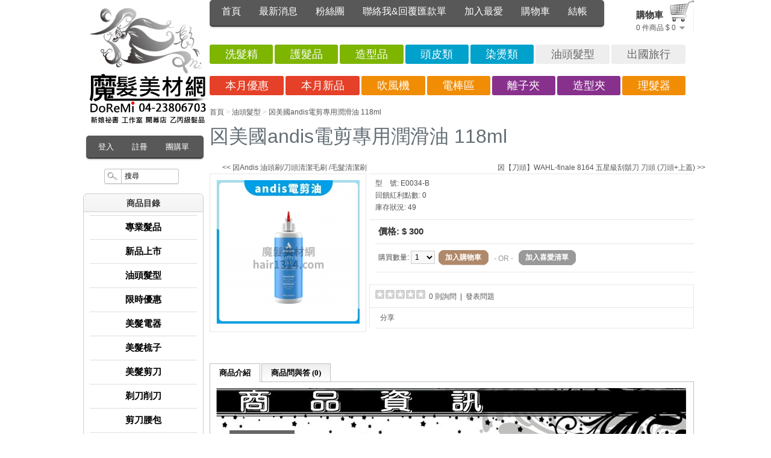

--- FILE ---
content_type: text/html; charset=utf-8
request_url: https://www.hair1314.com/barber?product_id=1424
body_size: 58939
content:
<?xml version="1.0" encoding="UTF-8"?>
<!DOCTYPE html PUBLIC "-//W3C//DTD XHTML 1.0 Strict//EN" "https://www.w3.org/TR/xhtml1/DTD/xhtml1-strict.dtd">
<html xmlns="https://www.w3.org/1999/xhtml" dir="ltr" lang="zh-TW" xml:lang="zh-TW">
<head>
<title>龱美國andis電剪專用潤滑油 118ml</title>
<meta http-equiv="Location" content="https://hair1314.com">
<base href="https://www.hair1314.com/" />
<meta name="msvalidate.01" content="748FD36AEFE7E11D13A92341960D2794" />
<link href="https://www.hair1314.com/image/data/cart.png" rel="icon" />
<link href="https://www.hair1314.com/index.php?route=product/product&amp;product_id=1424" rel="canonical" />
<link rel="stylesheet" type="text/css" href="catalog/view/theme/default/stylesheet/stylesheet.css" />
<link rel="stylesheet" type="text/css" href="catalog/view/theme/default/stylesheet/news.css" />
<link rel="stylesheet" type="text/css" href="catalog/view/theme/default/stylesheet/blog.css" />
<link rel="stylesheet" type="text/css" href="catalog/view/theme/default/stylesheet/blog.css" />
<meta http-equiv="Content-Script-Type" content="text/javascript">

<script type="text/javascript" src="catalog/view/javascript/jquery/jquery-1.6.1.min.js"></script>

<script src="catalog/view/theme/default/js/jquery.tools.min.js"></script>
<script type="text/javascript" src="catalog/view/javascript/jquery/ui/jquery-ui-1.8.9.custom.min.js"></script>
<link rel="stylesheet" type="text/css" href="catalog/view/javascript/jquery/ui/themes/ui-lightness/jquery-ui-1.8.9.custom.css" />
<script type="text/javascript" src="catalog/view/javascript/jquery/ui/external/jquery.cookie.js"></script>
<script type="text/javascript" src="catalog/view/javascript/jquery/fancybox/jquery.fancybox-1.3.4.pack.js"></script>
<link rel="stylesheet" type="text/css" href="catalog/view/javascript/jquery/fancybox/jquery.fancybox-1.3.4.css" media="screen" />
<script type="text/javascript" src="catalog/view/javascript/jquery/scrolltopcontrol/scrolltopcontrol.js"></script>
<script type="text/javascript" src="catalog/view/javascript/jquery/tabs.js"></script>
<script type="text/javascript" src="catalog/view/javascript/common.js"></script>
    <link rel="stylesheet" href="catalog/view/theme/default/stylesheet/font-awesome.min.css">
    <link rel="stylesheet" href="catalog/view/theme/default/stylesheet/oneclicks.css">
     

    <script type="text/javascript" src="catalog/view/theme/default/js/oneclicks.js"></script>


<script type="text/javascript">
  function favority(title, url){
	        if (window.sidebar) {
        window.sidebar.addPanel(title, url,"");
	    } else if( document.all ) {
        window.external.AddFavorite( url, title);
		} else if( window.opera && window.print ) {
	        return true;
    }
	  }
</script>
<!--[if IE 7]>
<link rel="stylesheet" type="text/css" href="catalog/view/theme/default/stylesheet/ie7.css" />
<![endif]-->
<!--[if lt IE 7]>
<link rel="stylesheet" type="text/css" href="catalog/view/theme/default/stylesheet/ie6.css" />
<script type="text/javascript" src="catalog/view/javascript/DD_belatedPNG_0.0.8a-min.js"></script>
<script type="text/javascript">
DD_belatedPNG.fix('#logo img');
</script>
<![endif]-->
<script type="text/javascript">

  var _gaq = _gaq || [];
  _gaq.push(['_setAccount', 'UA-29717130-1']);
  _gaq.push(['_trackPageview']);

  (function() {
    var ga = document.createElement('script'); ga.type = 'text/javascript'; ga.async = true;
    ga.src = ('https:' == document.location.protocol ? 'https://ssl' : 'https://www') + '.google-analytics.com/ga.js';
    var s = document.getElementsByTagName('script')[0]; s.parentNode.insertBefore(ga, s);
  })();

</script>
</head>
<body>
<!--[if lt IE 7]>
<div style='border: 1px solid #F7941D; background: #FEEFDA; text-align: center; clear: both; height: 75px; position: relative; z-index:5000' id="forie6"> 
	<div style='position: absolute; right: 3px; top: 3px; font-family: courier new; font-weight: bold;'>
		<a href="#" onclick="document.getElementById('forie6').style['display'] = 'none'"><img src='catalog/view/theme/default/image/ie6nomore-cornerx.jpg' style='border: none;' alt='Close this notice'/></a>
	</div> 
	<div style='width: 740px; margin: 0 auto; text-align: left; padding: 0; overflow: hidden; color: black;'> 
		<div style='width: 75px; float: left;'><img src='catalog/view/theme/default/image/ie6nomore-warning.jpg' alt='Warning!'/></div> 
		<div style='width: 275px; float: left; font-family: Arial, sans-serif; color:#000'> 
		 			<div style='font-size: 14px; font-weight: bold; margin-top: 12px; color:#000'> 注意!您的瀏覽器太舊了!!<br>有些功能將無法正常執行!!</div> 
	     			<div style='font-size: 12px; margin-top: 6px; line-height: 12px; color:#000'>為了更好的瀏覽品質 請更新您的瀏覽器 右邊提供您更新瀏覽器的選擇~</div> 
		</div>
		<div style='width: 75px; float: left;'>
			<a href='https://www.firefox.com' target='_blank'><img src='catalog/view/theme/default/image/ie6nomore-firefox.jpg' style='border: none;' alt='Get Firefox 3.5'/></a>
		</div>
		<div style='width: 75px; float: left;'>
			<a href='https://www.browserforthebetter.com/download.html' target='_blank'><img src='catalog/view/theme/default/image/ie6nomore-ie8.jpg' style='border: none;' alt='Get Internet Explorer 8'/></a>
		</div> 
		<div style='width: 73px; float: left;'>
			<a href='https://www.apple.com/safari/download/' target='_blank'><img src='catalog/view/theme/default/image/ie6nomore-safari.jpg' style='border: none;' alt='Get Safari 4'/></a>
		</div> 
		<div style='float: left; width: 73px;'>
			<a href='https://www.google.com/chrome' target='_blank'><img src='catalog/view/theme/default/image/ie6nomore-chrome.jpg' style='border: none;' alt='Get Google Chrome'/></a>
		</div>
		<div style='float: left;'>
			<a href='https://www.opera.com/' target='_blank'><img src='catalog/view/theme/default/image/ie6nomore-opera.jpg' style='border: none;' alt='Opera'/></a>
		</div> 
	</div>

</div>
<![endif]-->

<div id="container">
<div id="header">
    <div id="logo"><a href="https://www.hair1314.com/index.php?route=common/home"><img src="https://www.hair1314.com/image/data/newLOGO.jpg" title="【魔髮DoReMi】美髮材料網【魔髮美材網】" alt="【魔髮DoReMi】美髮材料網【魔髮美材網】" /></a></div>
    <!--<div class="bg-search"><img src="../hair/image/data/search.png"></div>-->
  <div id="cart">
    <div class="heading">
      <h4>購物車</h4>
      <a><span id="cart_total">0 件商品 $ 0</span></a></div>
    <div class="content"></div>
  </div>
    	
            <div id="welcome">
        		<br><br>
		<div id="welcome_menu">
		     <ul><li><a href="index.php?route=account/login">登入</a></li></ul>
		     <ul><li><a href="index.php?route=account/register">註冊</a></li></ul>
			  <ul><li><a href="files/download_fax.doc">團購單</a></li></ul>
		 </div>
	
      </div>
        
    
  <div id="menu"><ul><li><a href="https://www.hair1314.com/index.php?route=common/home">首頁</a></li></ul>             
				 <ul><li><a href="index.php?route=information/news">最新消息</a></li></ul>
				 <ul><li><a href="https://www.facebook.com/hair1314" target="_blank">粉絲團</a></li></ul>
				 <ul><li><a href="index.php?route=information/contact">聯絡我&回覆匯款單</a></li></ul>
				 <!--<ul><li><a href="index.php?route=information/information&information_id=6">購物流程</a></li></ul>-->
				 <ul><li><a href="javascript:favority('【魔髮DoReMi】美髮材料網｜SUZ.tw｜美髮用品購中心','https://hair1314.com')">加入最愛</a></li></ul>
				 <!--<ul><li><a href="https://www.hair1314.com/index.php?route=product/compare">商品比較</a></li></ul>-->
				 <ul><li><a href="https://www.hair1314.com/index.php?route=checkout/cart">購物車</a></li></ul>
				 <ul><li><a href="https://www.hair1314.com/index.php?route=checkout/checkout">結帳</a></li></ul>
	</div>
	<div id="cart_img"><img src="image/data/cart_s.png"></div>
    <div id="search">
    <div class="button-search"></div>
        <input type="text" name="filter_name" value="搜尋" onclick="this.value = '';" onkeydown="this.style.color = '000000';" />
    
  </div>
 	
</div>

<!--<div id="menu">
  <ul>
        <li><a href=""></a>
            <div>
                <ul>
                                        <li><a href=""></a></li>
                            </ul>
              </div>
          </li>
      </ul>
</div>
-->

<div id="notification"></div>
<div id="column-left">
    <div class="box">
  <div class="box-heading">商品目錄</div>
  <div class="box-content">
    <div class="box-category">
      <ul id="css3menu1" class="topmenu">
                <li >
                    <a href="https://www.hair1314.com/hairproduct">專業髮品</a>
                              <ul >
                        <li >
                            <a href="https://www.hair1314.com/hairproduct/stylepro"> - 造型品專區</a>
                          </li>
                        <li >
                            <a href="https://www.hair1314.com/hairproduct/washpro"> - 洗髮品專區</a>
                          </li>
                        <li >
                            <a href="https://www.hair1314.com/hairproduct/Conditioner"> - 護髮品專區</a>
                          </li>
                        <li >
                            <a href="https://www.hair1314.com/hairproduct/perm"> - 染燙品專區</a>
                          </li>
                        <li >
                            <a href="https://www.hair1314.com/hairproduct/head_care"> - 頭皮調理區</a>
                          </li>
                      </ul>
                  </li>
                <li >
                    <a href="https://www.hair1314.com/new_sale">新品上市</a>
                            </li>
                <li >
                    <a href="https://www.hair1314.com/barber" class="active">油頭髮型</a>
                            </li>
                <li >
                    <a href="https://www.hair1314.com/timeisup">限時優惠</a>
                            </li>
                <li >
                    <a href="https://www.hair1314.com/electrical">美髮電器</a>
                              <ul >
                        <li >
                            <a href="https://www.hair1314.com/electrical/hairstraightener"> - 離子夾/直髮器</a>
                          </li>
                        <li >
                            <a href="https://www.hair1314.com/electrical/stylefolder"> - 造型夾/玉米夾</a>
                          </li>
                        <li >
                            <a href="https://www.hair1314.com/electrical/ironbar"> - 電棒/電棒梳</a>
                          </li>
                        <li >
                            <a href="https://www.hair1314.com/electrical/clipper"> - 電推剪/理髮器</a>
                          </li>
                        <li >
                            <a href="https://www.hair1314.com/electrical/dryer"> - 吹風機 </a>
                          </li>
                        <li >
                            <a href="https://www.hair1314.com/electrical/winds"> - 風罩/烘罩</a>
                          </li>
                        <li >
                            <a href="https://www.hair1314.com/electrical/haircap"> - 護髮帽/電熱捲組</a>
                          </li>
                        <li >
                            <a href="https://www.hair1314.com/electrical/clipper_components"> - 電推剪配件區/分套/充電器/刀頭</a>
                          </li>
                      </ul>
                  </li>
                <li >
                    <a href="https://www.hair1314.com/comb">美髮梳子</a>
                              <ul >
                        <li >
                            <a href="https://www.hair1314.com/comb/others"> - 綜合類梳子</a>
                          </li>
                        <li >
                            <a href="https://www.hair1314.com/comb/circle_combs"> - 圓梳</a>
                          </li>
                        <li >
                            <a href="https://www.hair1314.com/comb/masa"> - 按摩梳</a>
                          </li>
                        <li >
                            <a href="https://www.hair1314.com/comb/spareribs_comb"> - 排骨梳/九排梳</a>
                          </li>
                        <li >
                            <a href="https://www.hair1314.com/comb/tonsure_combs"> - 剪髮梳</a>
                          </li>
                        <li >
                            <a href="https://www.hair1314.com/comb/sharp_tail_combs"> - 尖尾梳</a>
                          </li>
                        <li >
                            <a href="https://www.hair1314.com/comb/clamps_combs"> - 夾梳/直髮梳</a>
                          </li>
                      </ul>
                  </li>
                <li >
                    <a href="https://www.hair1314.com/cutter">美髮剪刀</a>
                              <ul >
                        <li >
                            <a href="https://www.hair1314.com/cutter/jpcutter"> - 日本美髮剪刀</a>
                          </li>
                        <li >
                            <a href="https://www.hair1314.com/cutter/jplayered"> - 日本打薄剪刀</a>
                          </li>
                        <li >
                            <a href="https://www.hair1314.com/cutter/twcutter"> - 台灣美髮剪刀</a>
                          </li>
                        <li >
                            <a href="https://www.hair1314.com/cutter/twlayeredcutter"> - 台灣打薄剪刀</a>
                          </li>
                        <li >
                            <a href="https://www.hair1314.com/cutter/pet_cut"> - 寵物店專用剪刀</a>
                          </li>
                        <li >
                            <a href="https://www.hair1314.com/cutter/other"> - 修甲組</a>
                          </li>
                        <li >
                            <a href="https://www.hair1314.com/cutter/cutterboard"> - 剪刀板/剪刀配件</a>
                          </li>
                      </ul>
                  </li>
                <li >
                    <a href="https://www.hair1314.com/razor">剃刀削刀</a>
                              <ul >
                        <li >
                            <a href="https://www.hair1314.com/razor/knife"> - 刀片</a>
                          </li>
                        <li >
                            <a href="https://www.hair1314.com/razor/cutting_knife"> - 剃刀\削刀</a>
                          </li>
                      </ul>
                  </li>
                <li >
                    <a href="https://www.hair1314.com/cutter_bag">剪刀腰包</a>
                              <ul >
                        <li >
                            <a href="https://www.hair1314.com/cutter_bag/compose_bag"> - 一般剪刀包</a>
                          </li>
                        <li >
                            <a href="https://www.hair1314.com/cutter_bag/derma_skin"> - 手工真皮剪刀包</a>
                          </li>
                        <li >
                            <a href="https://www.hair1314.com/cutter_bag/zipper_bag"> - 拉鏈包/剪刀捆包</a>
                          </li>
                        <li >
                            <a href="https://www.hair1314.com/cutter_bag/tool_bag"> - 助理包/工具袋</a>
                          </li>
                        <li >
                            <a href="https://www.hair1314.com/cutter_bag/singlebag"> - 單支剪刀套</a>
                          </li>
                      </ul>
                  </li>
                <li >
                    <a href="https://www.hair1314.com/dyeing">染髮工具</a>
                              <ul >
                        <li >
                            <a href="https://www.hair1314.com/dyeing/dyecomb"> - 染梳/染刷/染碗</a>
                          </li>
                        <li >
                            <a href="https://www.hair1314.com/dyeing/cream"> - 染膏/雙氧/漂粉</a>
                          </li>
                        <li >
                            <a href="https://www.hair1314.com/dyeing/ear_cap"> - 耳罩/面罩/護領巾</a>
                          </li>
                        <li >
                            <a href="https://www.hair1314.com/dyeing/dye_paper"> - 鋁箔紙/彩繪紙</a>
                          </li>
                        <li >
                            <a href="https://www.hair1314.com/dyeing/screw"> - 擠染器/攪拌器</a>
                          </li>
                      </ul>
                  </li>
                <li >
                    <a href="https://www.hair1314.com/rolltools">燙捲工具</a>
                              <ul >
                        <li >
                            <a href="https://www.hair1314.com/rolltools/normalltools"> - 燙具/捲心</a>
                          </li>
                        <li >
                            <a href="https://www.hair1314.com/rolltools/ConditioningStick"> - 燙紙/羊毛氈/調理棒</a>
                          </li>
                        <li >
                            <a href="https://www.hair1314.com/rolltools/bolt"> - 插銷/髮叉片</a>
                          </li>
                        <li >
                            <a href="https://www.hair1314.com/rolltools/perm_med"> - 燙髮藥水</a>
                          </li>
                        <li >
                            <a href="https://www.hair1314.com/rolltools/rubberband"> - 橡皮筋/棉條/平卡毛夾</a>
                          </li>
                        <li >
                            <a href="https://www.hair1314.com/rolltools/basin"> - 勞電盤/藥水盆</a>
                          </li>
                      </ul>
                  </li>
                <li >
                    <a href="https://www.hair1314.com/Equipment">儀器設備</a>
                              <ul >
                        <li >
                            <a href="https://www.hair1314.com/Equipment/car"> - 美髮台車/工具車</a>
                          </li>
                        <li >
                            <a href="https://www.hair1314.com/Equipment/chair"> - 設計師剪髮椅</a>
                          </li>
                        <li >
                            <a href="https://www.hair1314.com/Equipment/storeEquipment"> - 店用儀器</a>
                          </li>
                        <li >
                            <a href="https://www.hair1314.com/Equipment/washchair"> - 沖水台/洗髮椅</a>
                          </li>
                        <li >
                            <a href="https://www.hair1314.com/Equipment/hairchair"> - 美髮客座油壓椅</a>
                          </li>
                        <li >
                            <a href="https://www.hair1314.com/Equipment/Towelrack"> - 美髮毛巾架</a>
                          </li>
                        <li >
                            <a href="https://www.hair1314.com/Equipment/mirrorstage"> - 鏡台/櫃台/工具櫃</a>
                          </li>
                      </ul>
                  </li>
                <li >
                    <a href="https://www.hair1314.com/shopeq">店用器材</a>
                              <ul >
                        <li >
                            <a href="https://www.hair1314.com/shopeq/watergun"> - 水槍/水瓶</a>
                          </li>
                        <li >
                            <a href="https://www.hair1314.com/shopeq/Timer"> - 計時器</a>
                          </li>
                        <li >
                            <a href="https://www.hair1314.com/shopeq/scale"> - 量秤/電子秤</a>
                          </li>
                        <li >
                            <a href="https://www.hair1314.com/shopeq/mirror"> - 鏡子</a>
                          </li>
                        <li >
                            <a href="https://www.hair1314.com/shopeq/Neckbrush"> - 頸刷/腮紅刷</a>
                          </li>
                        <li >
                            <a href="https://www.hair1314.com/shopeq/smallobj"> - 店用小物</a>
                          </li>
                        <li >
                            <a href="https://www.hair1314.com/shopeq/toolbox"> - 工具箱/化妝箱</a>
                          </li>
                      </ul>
                  </li>
                <li >
                    <a href="https://www.hair1314.com/hair_piece">瀏海髮片</a>
                            </li>
                <li >
                    <a href="https://www.hair1314.com/hair_pin">髮夾專區</a>
                            </li>
                <li >
                    <a href="https://www.hair1314.com/consumes">常用耗材</a>
                              <ul >
                        <li >
                            <a href="https://www.hair1314.com/consumes/wrap"> - 保鮮膜</a>
                          </li>
                        <li >
                            <a href="https://www.hair1314.com/consumes/hand"> - 手套</a>
                          </li>
                        <li >
                            <a href="https://www.hair1314.com/consumes/sliver"> - 棉條/棉布/棉花棒</a>
                          </li>
                        <li >
                            <a href="https://www.hair1314.com/consumes/rubber_band"> - 橡皮筋</a>
                          </li>
                        <li >
                            <a href="https://www.hair1314.com/consumes/permpaper"> - 燙紙/燙棉/羊毛氈</a>
                          </li>
                        <li >
                            <a href="https://www.hair1314.com/consumes/retort"> - 鋁箔紙/彩繪紙</a>
                          </li>
                        <li >
                            <a href="https://www.hair1314.com/consumes/tissue_paper"> - 面紙/紙巾/毛巾</a>
                          </li>
                      </ul>
                  </li>
                <li >
                    <a href="https://www.hair1314.com/caps">圍巾專區</a>
                              <ul >
                        <li >
                            <a href="https://www.hair1314.com/caps/round_neck_scarf"> - 圓型頸部圍巾</a>
                          </li>
                        <li >
                            <a href="https://www.hair1314.com/caps/stylecap"> - 美髮圍巾</a>
                          </li>
                        <li >
                            <a href="https://www.hair1314.com/caps/disposal_type"> - 拋棄式圍巾/一次性領巾</a>
                          </li>
                        <li >
                            <a href="https://www.hair1314.com/caps/designcap"> - 設計師工作服</a>
                          </li>
                      </ul>
                  </li>
                <li >
                    <a href="https://www.hair1314.com/headskin">頭皮腳架</a>
                              <ul >
                        <li >
                            <a href="https://www.hair1314.com/headskin/heads"> - 冠軍頭/偶頭/假人頭/單頭</a>
                          </li>
                        <li >
                            <a href="https://www.hair1314.com/headskin/tripod"> - 腳架</a>
                          </li>
                        <li >
                            <a href="https://www.hair1314.com/headskin/skins"> - 頭皮</a>
                          </li>
                      </ul>
                  </li>
                <li >
                    <a href="https://www.hair1314.com/andis_clipper">Andis電剪系列</a>
                            </li>
                <li >
                    <a href="https://www.hair1314.com/glampalm">GlamPalm離子夾</a>
                            </li>
                <li >
                    <a href="https://www.hair1314.com/yspark">YS PARK梳系列</a>
                            </li>
                <li >
                    <a href="https://www.hair1314.com/home_diy">居家剪髮 防疫消毒</a>
                            </li>
                <li >
                    <a href="https://www.hair1314.com/travel">出國旅遊</a>
                            </li>
                <li >
                    <a href="https://www.hair1314.com/tool_box">工具收納盒</a>
                            </li>
                <li >
                    <a href="https://www.hair1314.com/trans">國際包裹</a>
                            </li>
                <li >
                    <a href="https://www.hair1314.com/makup">新娘祕書</a>
                            </li>
                <li >
                    <a href="https://www.hair1314.com/designer">設計師</a>
                            </li>
                <li >
                    <a href="https://www.hair1314.com/assistant">美髮助理</a>
                            </li>
                <li >
                    <a href="https://www.hair1314.com/newlyopened">開幕店</a>
                            </li>
              </ul>
    </div>
  </div>
</div>
    <div class="box">
  <div class="box-heading">魔髮十二式</div>
  <div class="box-content" id="manufacturer3">

   
 <a href="hairtools">髮妝工具 梳開打結 綁髮分區</a> 
  <br>
   <br>
 
 <a href="scalpcare">頭皮保養 舒壓按摩 滋養髮根</a> 
  <br>
 <br>
 
 <a href="fluffy_hair_root">扁塌出油髮質 髮根蓬鬆 抗屑出臭</a>  
   <br>

   <br>
   
 <a href="scalp_protection">沙龍染髮自帶隔離液 抗敏感乾燥</a>  
 <br>
    <br>
   
 <a href="hair_treatment">改善受損髮質 稻草髮分岔剋星</a>  
 <br>
   <br>
   
 <a href="hair_cool">天氣悶熱 清涼洗髮 頭皮深層洗淨</a>  
 <br>
   <br>
    
 <a href="boy_hair">男生抓頭髮 髮臘抓線條8秒變潮男</a>  
  <br>
   <br>
    
 <a href="brushiron">大C內彎 快速整理亂髮 簡易造型</a>  
  <br>
     <br>
   
 <a href="fashion_modeling">浪漫捲度 時尚造型 新手電棒</a>  
 <br>
   <br>
 
 <a href="universal_voltage">帶出國免變壓 環球電壓美髮電器</a> 
  <br>
   <br>
   
 <a href="mini_series">迷你造型電器 攜帶方便不佔空間</a>  
  <br>
 <br>
 
 <a href="iondryer">負離子吹風機快乾 抗靜電不毛燥</a>  
  <br>

 
 <!--<ul class="jcarousel-skin-tango">
          </ul>-->
  </div>
</div>
<script type="text/javascript" src="catalog/view/javascript/jquery/jquery.jcarousel.min.js"></script>
<link rel="stylesheet" type="text/css" href="catalog/view/theme/default/stylesheet/carousel.css" />
<link rel="stylesheet" type="text/css" href="index.php?route=module/manufacturer/css&module=3" />
<script type="text/javascript"><!--
$('#manufacturer3 ul').jcarousel({
	vertical: true,
	visible: 1,
	scroll: 5});
//--></script>    <div class="welcome"></div>
<p>
	<br />
	<span style="font-size:22px;"><span style="font-family: 微軟正黑體,標楷體,新細明體;">Line ID:&nbsp; @hair1314</span></span><br />
	<span style="font-size:22px;"><span style="font-family: 微軟正黑體,標楷體,新細明體;">我的Line&nbsp;行動條碼</span></span></p>
<p>
	<img alt="" src="https://www.hair1314.com/image/data/ad/line.jpg" style="width: 200px; height: 200px;" /><br />
	<span style="font-family:微軟正黑體,標楷體,新細明體;"><span style="font-size: 22px;">Tel:04-23806703<br />
	商品&amp;匯款相關問題</span></span><br />
	<span style="color: rgb(95, 99, 104); font-family: Roboto, RobotoDraft, Helvetica, Arial, sans-serif; font-size: 14px; text-align: center; white-space: nowrap;">mofahair202004@gmail.com</span><br />
	<span style="font-family:微軟正黑體,標楷體,新細明體;"><span style="font-size: 22px;">意見反映信箱<br />
	<span style="font-size:16px;">snmear@yahoo.com.tw</span></span></span><br />
	&nbsp;</p>
    <div class="welcome"></div>
<p>
	<a href="index.php?route=information/information&amp;information_id=4"><img alt="" src="https://www.hair1314.com/image/data/shop_flow/pay.jpg" style="width: 200px; height: 60px;" /></a><br />
	<a href="https://tw.campaign.money.yahoo.com/atm/" target="_blank"><img alt="" src="https://www.hair1314.com/image/data/shop_flow/atm_logo.gif" style="width: 200px; height: 40px;" /></a><br />
	<a href="https://www.collect-service.com.tw" target="_blank"><img alt="" src="https://www.hair1314.com/image/data/shop_flow/payment.jpg" style="width: 200px; height: 60px;" /></a><br />
	<a href="https://www.paypal.com/tw" target="_blank"><img alt="" src="https://www.hair1314.com/image/data/shop_flow/paypal.jpg" style="width: 200px; height: 118px;" /></a><br />
	<a href="index.php?route=information/faq"><img alt="" src="https://www.hair1314.com/image/data/shop_flow/faq.png" style="width: 200px; height: 80px;" /></a><br />
	<a href="https://www.facebook.com/hair1314" target="_blank"><img alt="" src="https://www.hair1314.com/image/data/ad/facebook.jpg" style="width: 200px; height: 70px;" /></a></p>
<p>
	<span style="font-size:16px;"><span style="font-family: 微軟正黑體,標楷體,新細明體;">社會公益專區</span></span><br />
	<a href="https://www.ho-family.org/news/news.html" target="_blank"><img alt="" src="https://www.hair1314.com/image/data/ad/pink_01.jpg" style="width: 200px; height: 83px;" /></a><br />
	<img alt="" src="https://www.hair1314.com/image/data/ad/unnamed.jpg" style="width: 200px; height: 283px;" /></p>
<p>
	&nbsp;</p>
  </div>
 
<div id="content"><div itemscope itemtype="http://data-vocabulary.org/Product"><div class="welcome"></div>
<p>
	<a class="oneclick oneclick-rounded oneclick-flat-action" href="https://www.hair1314.com/hairproduct/washpro"><font color="white" size="4">洗髮精</font></a> <a class="oneclick oneclick-rounded oneclick-flat-action" href="https://www.hair1314.com/hairproduct/Conditioner"><font color="white" size="4">護髮品</font></a> <a class="oneclick oneclick-rounded oneclick-flat-action" href="https://www.hair1314.com/hairproduct/stylepro"><font color="white" size="4">造型品</font></a> <a class="oneclick oneclick-rounded oneclick-flat-primary" href="https://www.hair1314.com/hairproduct/head_care"><font color="white" size="4">頭皮類</font></a> <a class="oneclick oneclick-rounded oneclick-flat-primary" href="https://www.hair1314.com/hairproduct/perm"><font color="white" size="4">染燙類</font></a> <a class="oneclick oneclick-rounded oneclick-flat" href="https://www.hair1314.com/barber"><font size="4">油頭髮型</font></a> <a class="oneclick oneclick-rounded oneclick-flat" href="https://www.hair1314.com/travel"><font size="4">出國旅行</font></a></p>
<p>
	<a class="oneclick oneclick-rounded oneclick-flat-caution" href="https://www.hair1314.com/timeisup"><font color="white" size="4">本月優惠</font></a> <a class="oneclick oneclick-rounded oneclick-flat-caution" href="https://www.hair1314.com/new_sale"><font color="white" size="4">本月新品</font></a> <a class="oneclick oneclick-rounded oneclick-flat-highlight" href="https://www.hair1314.com/electrical/dryer"><font color="white" size="4">吹風機</font></a> <a class="oneclick oneclick-rounded oneclick-flat-highlight" href="https://www.hair1314.com/electrical/ironbar"><font color="white" size="4">電棒區</font></a> <a class="oneclick oneclick-rounded oneclick-flat-royal" href="https://www.hair1314.com/Electrical/hairstraightener"><font color="white" size="4">離子夾</font></a> <a class="oneclick oneclick-rounded oneclick-flat-royal" href="https://www.hair1314.com/Electrical/stylefolder"><font color="white" size="4">造型夾</font></a> <a class="oneclick oneclick-rounded oneclick-flat-highlight" href="https://www.hair1314.com/Electrical/clipper"><font color="white" size="4">理髮器</font></a></p>
  <div class="breadcrumb">
        <a href="https://www.hair1314.com/index.php?route=common/home">首頁</a>
         &gt; <a href="https://www.hair1314.com/barber">油頭髮型</a>
         &gt; <a href="https://www.hair1314.com/barber?product_id=1424">龱美國andis電剪專用潤滑油 118ml</a>
      </div>
  <h1><span itemprop="name">龱美國andis電剪專用潤滑油 118ml</span></h1>
  <div>
    <table style="width: 100%; border-collapse: collapse;">
        <tr>
            <td align="left"><a href="https://www.hair1314.com/barber?product_id=1423">&lt;&lt; 龱Andis 油頭刷/刀頭清潔毛刷 /毛髮清潔刷</a></td>
            <td align="right"><a href="https://www.hair1314.com/barber?product_id=1444">龱【刀頭】WAHL-finale 8164 五星級刮鬍刀 刀頭 (刀頭+上蓋) &gt;&gt;</a></td>
        </tr>
    </table>
</div>
  <div class="product-info">
        <div class="left">
            <div class="image"><a href="https://www.hair1314.com/image/cache/data/clipper/20220526 (16)-900x900.JPG" title="龱美國andis電剪專用潤滑油 118ml" class="fancybox" rel="fancybox"><img src="https://www.hair1314.com/image/cache/data/clipper/20220526 (16)-238x238.JPG" itemprop="image"  title="龱美國andis電剪專用潤滑油 118ml" alt="龱美國andis電剪專用潤滑油 118ml" id="image" /></a></div>
                </div>
        <div class="right">
      <div class="description">
                <span>型　號:</span> E0034-B<br />
        <span>回饋紅利點數:</span> 0<br />
        <span>庫存狀況:</span> 49</div>
            <div class="price">價格:<span itemprop="offerDetails" itemscope itemtype="http://data-vocabulary.org/Offer"><meta itemprop="currency" content="TWD" />
                <span itemprop="price">$ 300</span></span>
                <br />
                              </div>
                  <div class="cart">
        <div>購買數量:          <!--<input type="text" name="quantity" size="2" value="1" />-->
		     <select name="quantity" id="quantity">
							<option value="1" selected="selected">1</option>
								<option value="2" >2</option>
								<option value="3" >3</option>
								<option value="4" >4</option>
								<option value="5" >5</option>
								<option value="6" >6</option>
								<option value="7" >7</option>
								<option value="8" >8</option>
								<option value="9" >9</option>
								<option value="10" >10</option>
								<option value="11" >11</option>
								<option value="12" >12</option>
								<option value="13" >13</option>
								<option value="14" >14</option>
								<option value="15" >15</option>
								<option value="16" >16</option>
								<option value="17" >17</option>
								<option value="18" >18</option>
								<option value="19" >19</option>
								<option value="20" >20</option>
								<option value="21" >21</option>
								<option value="22" >22</option>
								<option value="23" >23</option>
								<option value="24" >24</option>
								<option value="25" >25</option>
								<option value="26" >26</option>
								<option value="27" >27</option>
								<option value="28" >28</option>
								<option value="29" >29</option>
								<option value="30" >30</option>
								<option value="31" >31</option>
								<option value="32" >32</option>
								<option value="33" >33</option>
								<option value="34" >34</option>
								<option value="35" >35</option>
								<option value="36" >36</option>
								<option value="37" >37</option>
								<option value="38" >38</option>
								<option value="39" >39</option>
								<option value="40" >40</option>
								<option value="41" >41</option>
								<option value="42" >42</option>
								<option value="43" >43</option>
								<option value="44" >44</option>
								<option value="45" >45</option>
								<option value="46" >46</option>
								<option value="47" >47</option>
								<option value="48" >48</option>
								<option value="49" >49</option>
								</select> 
          <input type="hidden" name="product_id" size="2" value="1424" />
          &nbsp;<a id="button-cart" class="button"><span>加入購物車</span></a></div>
        <div><span>&nbsp;&nbsp;&nbsp;- OR -&nbsp;&nbsp;&nbsp;</span></div>
        <div><a onclick="addToWishList('1424');" class="obutton"><span>加入喜愛清單</span></a>
          <!--<br /><a onclick="addToCompare('1424');">加入商品比較</a>--></div>
              </div>
	  
           <div class="review">
        <div><img src="catalog/view/theme/default/image/stars-0.png" alt="0 則詢問" />&nbsp;&nbsp;<a onclick="$('a[href=\'#tab-review\']').trigger('click');">0 則詢問</a>&nbsp;&nbsp;|&nbsp;&nbsp;<a onclick="$('a[href=\'#tab-review\']').trigger('click');">發表問題</a></div>
        <div class="share"><!-- AddThis Button BEGIN -->
          <div class="addthis_default_style"><a class="addthis_button_compact">分享</a> <a class="addthis_button_email"></a><a class="addthis_button_print"></a> <a class="addthis_button_facebook"></a> <a class="addthis_button_twitter"></a></div>
          <script type="text/javascript" src="https://s7.addthis.com/js/250/addthis_widget.js"></script> 
          <!-- AddThis Button END --> 
        </div>
      </div>
          </div>
	<script>document.write("<iframe src='https://www.facebook.com/plugins/like.php?href="+document.URL+"&amp;layout=standard&amp;show_faces=true&amp;width=350&amp;action=like&amp;font=verdana&amp;colorscheme=light&amp;height=25' scrolling='no' frameborder='0' style='border:none; overflow:hidden; width:350px; height:25px;' allowTransparency='true'></iframe>")</script>
  </div>
    <div id="tabs" class="htabs"><a href="#tab-description">商品介紹</a>
            <a href="#tab-review">商品問與答 (0)</a>
        <!---->
  </div>
  <div id="tab-description" class="tab-content"><span itemprop="description"><style type="text/css">
.goods_des{
	background-image:url(image/data/ad/bg-1-8.jpg);
    background-repeat: no-repeat;
     width:780px;


}
table{margin-left:20px;}
<!--
h3,h4,h5,h6 {
	font-weight: bold;
}
h3 {     
	font-size: 20px;
	color: #FFF;
        display: block;
        text-align:center;
}

h4 {     
	font-size: 20px;
	color: #000000;
        display: block;
    
}
--></style>
<div class="goods_des">
	<p>
		&nbsp;</p>
	<p>
		&nbsp;</p>
	<table border="0" height="450" width="750">
		<tbody>
			<tr>
				<th bgcolor="#666666" width="106">
					<h3>
						<strong>名稱</strong></h3>
				</th>
				<td>
					<h4>
						美國andis電剪專用潤滑油 118ml</h4>
				</td>
			</tr>
			<tr>
				<th bgcolor="#666666">
					<h3>
						<strong>編號</strong></h3>
				</th>
				<td>
					<h4>
						E0034-B</h4>
					<div>
						&nbsp;</div>
				</td>
			</tr>
			<tr>
				<th bgcolor="#666666">
					<h3>
						<strong>規格</strong></h3>
				</th>
				<td>
					<h4>
						<img alt="" src="https://www.hair1314.com/image/data/clipper/20220526 (16).JPG" style="width: 600px; height: 600px;" /><br />
						<iframe allowfullscreen="" frameborder="0" height="338" src="https://www.youtube.com/embed/kMUA4FsTqs8" width="600"></iframe>日常保養使用ANDIS刀頭專用油,保持刀頭的清潔與潤滑效果.&nbsp;<br />
						使用後,保持刀頭向下,避免潤滑油流入機體內,影響馬達運作.</h4>
				</td>
			</tr>
			<tr>
				<th bgcolor="#666666">
					<h3>
						<strong>顏色</strong></h3>
				</th>
				<td>
					<h4>
						單一色</h4>
				</td>
			</tr>
			<tr>
				<th bgcolor="#666666">
					<h3>
						<strong>說明</strong></h3>
				</th>
				<td>
					<img alt="" src="https://www.hair1314.com/image/data/clipper/E0034-B-a.jpg" style="width: 600px; height: 600px;" /></td>
			</tr>
			<tr>
				<th bgcolor="#666666">
					<h3>
						<strong>備註</strong></h3>
				</th>
				<td>
					<h4>
						無</h4>
				</td>
			</tr>
		</tbody>
	</table>
</div>
<p>
	&nbsp;&nbsp;&nbsp;&nbsp;&nbsp;&nbsp; <img class="hpecvdqnvgshqoisnzgp" height="488" src="/image/data/ad/bg-1-7.png" width="750" /></p>
</span></div>
      <div id="tab-review" class="tab-content">
    <div id="review"></div>
    <h2 id="review-title">發表問題</h2>
    <b>發問者:</b><br />
    <input type="text" name="name" value="" />
    <br />
    <br />
    <b>發問內容:(請勿在此區提出議價問題 本購物網所有商品價格皆以市場價格進行調整)<br>您的問題不會馬上顯示，將由客服統一回覆，客服時間：週一~週六09:30~17:00，可將此頁加入我的最愛，持續追蹤問答</b>
    <textarea name="text" cols="40" rows="8" style="width: 98%;"></textarea>
    <span style="font-size: 11px;"><span style="color: #FF0000;">注意:</span> 不支援 HTML 語法!</span><br />
    <br />
    <b>評價:</b> <span>很差</span>&nbsp;
    <input type="radio" name="rating" value="1" />
    &nbsp;
    <input type="radio" name="rating" value="2" />
    &nbsp;
    <input type="radio" name="rating" value="3" />
    &nbsp;
    <input type="radio" name="rating" value="4" />
    &nbsp;
    <input type="radio" name="rating" value="5" />
    &nbsp; <span>非常好</span><br />
    <br />
    <b>請輸入驗證碼:</b><br />
    <input type="text" name="captcha" value="" />
    <br />
    <img src="index.php?route=product/product/captcha" alt="" id="captcha" /><br />
    <br />
    <div class="buttons">
      <div class="right"><a id="button-review" class="button"><span>繼續</span></a></div>
    </div>
  </div>
    
  </div>
  <div class="welcome"></div>
<p>
	<img alt="" src="https://www.hair1314.com/image/data/ad/20210514free.jpg" style="width: 400px; height: 200px;" /><img alt="" src="https://www.hair1314.com/image/data/ad/20210514100.jpg" style="width: 400px; height: 200px;" /></p>
<p>
	<img alt="" src="https://www.hair1314.com/image/data/ad/2023042101.jpg" style="width: 800px; height: 450px;" /></p>
<p>
	<a href="line://ti/p/@hair1314"><img alt="" src="https://www.hair1314.com/image/data/ad/line_cover.jpg" style="width: 800px; height: 450px;" /></a></p>
<p>
	<a href="https://www.hair1314.com/electrical/ironbar?product_id=1310" target="_blank"><img alt="" src="https://www.hair1314.com/image/data/ad/2023010601.jpg" style="width: 800px; height: 450px;" /></a></p>
<p>
	<a href="https://www.hair1314.com/electrical/ironbar?product_id=1264" target="_blank"><img alt="" src="https://www.hair1314.com/image/data/ad/20221104-2.jpg" style="width: 800px; height: 450px;" /></a></p>
<p>
	&nbsp;</p>
<div class="welcome"></div>
<p>
	<iframe allowtransparency="true" frameborder="0" scrolling="no" src="//www.facebook.com/plugins/likebox.php?href=http%3A%2F%2Fwww.facebook.com%2Fhair1314&amp;width=800&amp;height=200&amp;colorscheme=light&amp;show_faces=true&amp;border_color&amp;stream=false&amp;header=false" style="border: currentColor; width: 800px; height: 200px; overflow: hidden;"></iframe></p>
<div class="box">
  <div class="box-heading">商品目錄</div>
<div class="box-content">
<div class="box-product">
  
<div>
      <div class="image"><a href="https://www.hair1314.com/hairproduct"><img src="https://www.hair1314.com/image/cache/data/icon/sc-110x110.jpg" title="專業髮品" alt="專業髮品" /></a></div>
      <div class="name"><a href="https://www.hair1314.com/hairproduct">專業髮品</a></div>
</div>
<div>
      <div class="image"><a href="https://www.hair1314.com/new_sale"><img src="https://www.hair1314.com/image/cache/data/icon/new_sale-110x110.png" title="新品上市" alt="新品上市" /></a></div>
      <div class="name"><a href="https://www.hair1314.com/new_sale">新品上市</a></div>
</div>
<div>
      <div class="image"><a href="https://www.hair1314.com/barber"><img src="https://www.hair1314.com/image/cache/data/icon/barber-110x110.png" title="油頭髮型" alt="油頭髮型" /></a></div>
      <div class="name"><a href="https://www.hair1314.com/barber">油頭髮型</a></div>
</div>
<div>
      <div class="image"><a href="https://www.hair1314.com/timeisup"><img src="https://www.hair1314.com/image/cache/data/icon/timesup-110x110.png" title="限時優惠" alt="限時優惠" /></a></div>
      <div class="name"><a href="https://www.hair1314.com/timeisup">限時優惠</a></div>
</div>
<div>
      <div class="image"><a href="https://www.hair1314.com/electrical"><img src="https://www.hair1314.com/image/cache/data/icon/Egroup-110x110.png" title="美髮電器" alt="美髮電器" /></a></div>
      <div class="name"><a href="https://www.hair1314.com/electrical">美髮電器</a></div>
</div>
<div>
      <div class="image"><a href="https://www.hair1314.com/comb"><img src="https://www.hair1314.com/image/cache/data/icon/combgroup-110x110.png" title="美髮梳子" alt="美髮梳子" /></a></div>
      <div class="name"><a href="https://www.hair1314.com/comb">美髮梳子</a></div>
</div>
<div>
      <div class="image"><a href="https://www.hair1314.com/cutter"><img src="https://www.hair1314.com/image/cache/data/icon/cutgroup-110x110.png" title="美髮剪刀" alt="美髮剪刀" /></a></div>
      <div class="name"><a href="https://www.hair1314.com/cutter">美髮剪刀</a></div>
</div>
<div>
      <div class="image"><a href="https://www.hair1314.com/razor"><img src="https://www.hair1314.com/image/cache/data/icon/SRgroup-110x110.png" title="剃刀削刀" alt="剃刀削刀" /></a></div>
      <div class="name"><a href="https://www.hair1314.com/razor">剃刀削刀</a></div>
</div>
<div>
      <div class="image"><a href="https://www.hair1314.com/cutter_bag"><img src="https://www.hair1314.com/image/cache/data/icon/baggroup-110x110.png" title="剪刀腰包" alt="剪刀腰包" /></a></div>
      <div class="name"><a href="https://www.hair1314.com/cutter_bag">剪刀腰包</a></div>
</div>
<div>
      <div class="image"><a href="https://www.hair1314.com/dyeing"><img src="https://www.hair1314.com/image/cache/data/icon/diegroup-110x110.png" title="染髮工具" alt="染髮工具" /></a></div>
      <div class="name"><a href="https://www.hair1314.com/dyeing">染髮工具</a></div>
</div>
<div>
      <div class="image"><a href="https://www.hair1314.com/rolltools"><img src="https://www.hair1314.com/image/cache/data/icon/curvegroup-110x110.png" title="燙捲工具" alt="燙捲工具" /></a></div>
      <div class="name"><a href="https://www.hair1314.com/rolltools">燙捲工具</a></div>
</div>
<div>
      <div class="image"><a href="https://www.hair1314.com/Equipment"><img src="https://www.hair1314.com/image/cache/data/icon/workcar-110x110.jpg" title="儀器設備" alt="儀器設備" /></a></div>
      <div class="name"><a href="https://www.hair1314.com/Equipment">儀器設備</a></div>
</div>
<div>
      <div class="image"><a href="https://www.hair1314.com/shopeq"><img src="https://www.hair1314.com/image/cache/data/icon/store-110x110.jpg" title="店用器材" alt="店用器材" /></a></div>
      <div class="name"><a href="https://www.hair1314.com/shopeq">店用器材</a></div>
</div>
<div>
      <div class="image"><a href="https://www.hair1314.com/hair_piece"><img src="https://www.hair1314.com/image/cache/data/icon/hairpiece-110x110.png" title="瀏海髮片" alt="瀏海髮片" /></a></div>
      <div class="name"><a href="https://www.hair1314.com/hair_piece">瀏海髮片</a></div>
</div>
<div>
      <div class="image"><a href="https://www.hair1314.com/hair_pin"><img src="https://www.hair1314.com/image/cache/data/icon/pice-110x110.png" title="髮夾專區" alt="髮夾專區" /></a></div>
      <div class="name"><a href="https://www.hair1314.com/hair_pin">髮夾專區</a></div>
</div>
<div>
      <div class="image"><a href="https://www.hair1314.com/consumes"><img src="https://www.hair1314.com/image/cache/data/icon/usgroup-110x110.png" title="常用耗材" alt="常用耗材" /></a></div>
      <div class="name"><a href="https://www.hair1314.com/consumes">常用耗材</a></div>
</div>
<div>
      <div class="image"><a href="https://www.hair1314.com/caps"><img src="https://www.hair1314.com/image/cache/data/icon/clothes-110x110.jpg" title="圍巾專區" alt="圍巾專區" /></a></div>
      <div class="name"><a href="https://www.hair1314.com/caps">圍巾專區</a></div>
</div>
<div>
      <div class="image"><a href="https://www.hair1314.com/headskin"><img src="https://www.hair1314.com/image/cache/data/icon/head-110x110.png" title="頭皮腳架" alt="頭皮腳架" /></a></div>
      <div class="name"><a href="https://www.hair1314.com/headskin">頭皮腳架</a></div>
</div>
<div>
      <div class="image"><a href="https://www.hair1314.com/andis_clipper"><img src="https://www.hair1314.com/image/cache/data/icon/andis_logo-110x110.png" title="Andis電剪系列" alt="Andis電剪系列" /></a></div>
      <div class="name"><a href="https://www.hair1314.com/andis_clipper">Andis電剪系列</a></div>
</div>
<div>
      <div class="image"><a href="https://www.hair1314.com/glampalm"><img src="https://www.hair1314.com/image/cache/data/ad/glampalm-110x110.jpg" title="GlamPalm離子夾" alt="GlamPalm離子夾" /></a></div>
      <div class="name"><a href="https://www.hair1314.com/glampalm">GlamPalm離子夾</a></div>
</div>
<div>
      <div class="image"><a href="https://www.hair1314.com/yspark"><img src="https://www.hair1314.com/image/cache/data/icon/yslogo-110x110.jpg" title="YS PARK梳系列" alt="YS PARK梳系列" /></a></div>
      <div class="name"><a href="https://www.hair1314.com/yspark">YS PARK梳系列</a></div>
</div>
<div>
      <div class="image"><a href="https://www.hair1314.com/home_diy"><img src="https://www.hair1314.com/image/cache/data/icon/wash1-110x110.png" title="居家剪髮 防疫消毒" alt="居家剪髮 防疫消毒" /></a></div>
      <div class="name"><a href="https://www.hair1314.com/home_diy">居家剪髮 防疫消毒</a></div>
</div>
<div>
      <div class="image"><a href="https://www.hair1314.com/travel"><img src="https://www.hair1314.com/image/cache/data/icon/travel-110x110.png" title="出國旅遊" alt="出國旅遊" /></a></div>
      <div class="name"><a href="https://www.hair1314.com/travel">出國旅遊</a></div>
</div>
<div>
      <div class="image"><a href="https://www.hair1314.com/tool_box"><img src="https://www.hair1314.com/image/cache/data/icon/box-110x110.jpg" title="工具收納盒" alt="工具收納盒" /></a></div>
      <div class="name"><a href="https://www.hair1314.com/tool_box">工具收納盒</a></div>
</div>
<div>
      <div class="image"><a href="https://www.hair1314.com/trans"><img src="https://www.hair1314.com/image/cache/data/trans/world-110x110.jpg" title="國際包裹" alt="國際包裹" /></a></div>
      <div class="name"><a href="https://www.hair1314.com/trans">國際包裹</a></div>
</div>
<div>
      <div class="image"><a href="https://www.hair1314.com/makup"><img src="https://www.hair1314.com/image/cache/data/icon/bride-110x110.jpg" title="新娘祕書" alt="新娘祕書" /></a></div>
      <div class="name"><a href="https://www.hair1314.com/makup">新娘祕書</a></div>
</div>
<div>
      <div class="image"><a href="https://www.hair1314.com/designer"><img src="https://www.hair1314.com/image/cache/data/icon/stylist-110x110.jpg" title="設計師" alt="設計師" /></a></div>
      <div class="name"><a href="https://www.hair1314.com/designer">設計師</a></div>
</div>
<div>
      <div class="image"><a href="https://www.hair1314.com/assistant"><img src="https://www.hair1314.com/image/cache/data/icon/assisant-110x110.jpg" title="美髮助理" alt="美髮助理" /></a></div>
      <div class="name"><a href="https://www.hair1314.com/assistant">美髮助理</a></div>
</div>
<div>
      <div class="image"><a href="https://www.hair1314.com/newlyopened"><img src="https://www.hair1314.com/image/cache/data/icon/open-new-110x110.jpg" title="開幕店" alt="開幕店" /></a></div>
      <div class="name"><a href="https://www.hair1314.com/newlyopened">開幕店</a></div>
</div>
</div>
</div>
</div></div>
<script type="text/javascript"><!--
$('.fancybox').fancybox({cyclic: true});
//--></script>
<script type="text/javascript"><!--
$('#button-cart').bind('click', function() {
	$.ajax({
		url: 'index.php?route=checkout/cart/update',
		type: 'post',
		data: $('.product-info input[type=\'text\'], .product-info input[type=\'hidden\'], .product-info input[type=\'radio\']:checked, .product-info input[type=\'checkbox\']:checked, .product-info select, .product-info textarea'),
		dataType: 'json',
		success: function(json) {
			$('.success, .warning, .attention, information, .error').remove();
			
			if (json['error']) {
				if (json['error']['warning']) {
					$('#notification').html('<div class="warning" style="display: none;">' + json['error']['warning'] + '<img src="catalog/view/theme/default/image/close.png" alt="" class="close" /></div>');
				
					$('.warning').fadeIn('slow');
				}
				
				for (i in json['error']) {
					$('#option-' + i).after('<span class="error">' + json['error'][i] + '</span>');
				}
			}	 
						
			if (json['success']) {
				$('#notification').html('<div class="attention" style="display: none;">' + json['success'] + '<img src="catalog/view/theme/default/image/close.png" alt="" class="close" /></div>');
					
				$('.attention').fadeIn('slow');
					
				$('#cart_total').html(json['total']);
								
				var image = $('#image').offset();
				var cart  = $('#cart').offset();
	
				$('#image').before('<img src="' + $('#image').attr('src') + '" id="temp" style="position: absolute; top: ' + image.top + 'px; left: ' + image.left + 'px;" />');
	
				params = {
					top : cart.top + 'px',
					left : cart.left + 'px',
					opacity : 0.0,
					width : $('#cart').width(),  
					height : $('#cart').height()
				};		
	
				$('#temp').animate(params, 'slow', false, function () {
					$('#temp').remove();
				});		
			}	
		}
	});
});
//--></script>
<script type="text/javascript"><!--
$('#review .pagination a').live('click', function() {
	$('#review').slideUp('slow');
		
	$('#review').load(this.href);
	
	$('#review').slideDown('slow');
	
	return false;
});			

$('#review').load('index.php?route=product/product/review&product_id=1424');

$('#button-review').bind('click', function() {
	$.ajax({
		type: 'POST',
		url: 'index.php?route=product/product/write&product_id=1424',
		dataType: 'json',
		data: 'name=' + encodeURIComponent($('input[name=\'name\']').val()) + '&text=' + encodeURIComponent($('textarea[name=\'text\']').val()) + '&rating=' + encodeURIComponent($('input[name=\'rating\']:checked').val() ? $('input[name=\'rating\']:checked').val() : '') + '&captcha=' + encodeURIComponent($('input[name=\'captcha\']').val()),
		beforeSend: function() {
			$('.success, .warning').remove();
			$('#button-review').attr('disabled', true);
			$('#review-title').after('<div class="attention"><img src="catalog/view/theme/default/image/loading.gif" alt="" /> 請稍等!</div>');
		},
		complete: function() {
			$('#button-review').attr('disabled', false);
			$('.attention').remove();
		},
		success: function(data) {
			if (data.error) {
				$('#review-title').after('<div class="warning">' + data.error + '</div>');
			}
			
			if (data.success) {
				$('#review-title').after('<div class="success">' + data.success + '</div>');
								
				$('input[name=\'name\']').val('');
				$('textarea[name=\'text\']').val('');
				$('input[name=\'rating\']:checked').attr('checked', '');
				$('input[name=\'captcha\']').val('');
			}
		}
	});
});
//--></script> 
<script type="text/javascript"><!--
$('#tabs a').tabs();
//--></script> 
<script type="text/javascript" src="catalog/view/javascript/jquery/ui/jquery-ui-timepicker-addon.js"></script> 
<script type="text/javascript"><!--
if ($.browser.msie && $.browser.version == 6) {
	$('.date, .datetime, .time').bgIframe();
}
$('.date').datepicker({dateFormat: 'yy-mm-dd'});
$('.datetime').datetimepicker({
	dateFormat: 'yy-mm-dd',
	timeFormat: 'h:m'
});
$('.time').timepicker({timeFormat: 'h:m'});
//--></script> 

 <div id="footer">
  <img src=image/data/ad/newflow.jpg> 
    <div class="column">
	
	
      <!--<h3>商店訊息</h3>-->
        				                <a href="https://www.hair1314.com/index.php?route=information/information&amp;information_id=9">使用條款</a>｜                <a href="https://www.hair1314.com/video">影音教學區</a>｜                <a href="https://www.hair1314.com/about_us">關於我們</a>｜                <a href="https://www.hair1314.com/index.php?route=information/information&amp;information_id=8">會員優惠</a>｜                <a href="https://www.hair1314.com/index.php?route=information/information&amp;information_id=6">購物流程</a>｜                <a href="https://www.hair1314.com/index.php?route=information/information&amp;information_id=12">沙龍店徵設計師&amp;助理</a>｜                <a href="https://www.hair1314.com/index.php?route=information/information&amp;information_id=3">隱私權聲明</a>｜               <!-- <h3>客戶服務</h3>-->
        <br><a href="index.php?route=information/faq">購物須知&常見問題</a>｜        <a href="https://www.hair1314.com/index.php?route=information/contact">連絡我們</a>｜        <a href="https://www.hair1314.com/index.php?route=information/sitemap">網站總導覽</a>

    </div>

    <!--<div class="column">
      <h3></h3>
      <ul>
        <li><a href=""></a></li>
        <li><a href=""></a></li> 
        <li><a href=""></a></li>
        <li><a href=""></a></li>
      </ul>
    </div>-->

  </div>
  <!-- 
OpenCart is open source software and you are free to remove the powered by OpenCart if you want, but its generally accepted practise to make a small donatation.
Please donate via PayPal to donate@opencart.com
//-->
  <div id="powered">服務專線：04-23806703 E-mail：mofahair202004@gmail.com <br>
客服時間：週一~週五 09:30~17:00 版權所有 All Rights Reserved.website theme design by 魔髮美材網  2025-12-28 16:44:22<a href="https://SiteStates.com" title="Site State">
    <img src="https://SiteStates.com/show/image/23693.jpg" border="0" /></a></div>
  <!-- ���צa�}�G�x�����n�ٰϷs���M��758-1��(�D��~����)
OpenCart is open source software and you are free to remove the powered by OpenCart if you want, but its generally accepted practise to make a small donatation.
Please donate via PayPal to donate@opencart.com
//--></div>
<script type="text/javascript" src="catalog/view/javascript/plugins.js"></script> 
</body></html>


--- FILE ---
content_type: text/html; charset=utf-8
request_url: https://www.hair1314.com/index.php?route=product/product/review&product_id=1424
body_size: 66
content:
<div class="content">本產品尚無任何詢問</div>


--- FILE ---
content_type: text/css
request_url: https://www.hair1314.com/catalog/view/theme/default/stylesheet/stylesheet.css
body_size: 41158
content:
html {
	overflow: -moz-scrollbars-vertical;
	margin: 0;
	padding: 0;
}
body {
	color: #000000;
	font-family: \5FAE\8EDF\6B63\9ED1\9AD4,\65B0\7D30\660E\9AD4, Helvetica, sans-serif;
	margin: 0px;
	padding: 0px;

  
 }
body, td, th, input, textarea, select, a {
	font-size: 12px;
}
h1, .welcome {
	color: #636E75;
	font: \5FAE\8EDF\6B63\9ED1\9AD4,\65B0\7D30\660E\9AD4;
	margin-top: 0px;
	margin-bottom: 20px;
	font-size: 32px;
	font-weight: normal;
	text-shadow: 0 0 1px rgba(0, 0, 0, .01);
}
h2 {
	color: #000000;
	font-size: 16px;
	margin-top: 0px;
	margin-bottom: 5px;
}
p {
	margin-top: 0px;
	margin-bottom: 20px;
}
a, a:visited, a b {
	color: #555555;
	text-decoration: none;
	cursor: pointer;
}
a:hover {
	text-decoration: none;
	color: #ff0000;
}
a img {
	border: none;
}
form {
	padding: 0;
	margin: 0;
	display: inline;
}
input[type='text'], input[type='password'], textarea {
	background: #F8F8F8;
	border: 1px solid #CCCCCC;
	padding: 3px;
	margin-left: 0px;
	margin-right: 0px;
}
select {
	background: #F8F8F8;
	border: 1px solid #CCCCCC;
	padding: 2px;
}
label {
	cursor: pointer;
}
/* layout */
#container {
	width: 1024px;
	margin-left: auto;
	margin-right: auto;
	text-align: left;	
}
#column-left {
	float: left;
	clear:both;
	width: 200px;
    margin-top: 260px;
	margin-left: 10px;
	text-align: center;


}
#column-right {
	float: right;
	width: 200px;
    margin-right: 0px;

}
#content {
	min-height: 400px;
	margin-bottom: 25px;
		
}
#column-left + #column-right + #content, #column-left + #content {
	margin-left: 220px;
}
#column-right + #content {
	margin-right: 210px;
}
/* header */
#header {
	height: 50px;
	margin-bottom: 7px;
	padding-bottom: 4px;
	position: relative;
    margin-left:0px;

}
#header #logo {
	position: absolute;
	top: 5px;
	left: 20px;
}

#language {
	position: absolute;
	top: 15px;
	left: 335px;
	width: 75px;
	color: #999;
	line-height: 17px;
}
#language img {
	cursor: pointer;
}
#currency {
	width: 75px;
	position: absolute;
	top: 15px;
	left: 425px;
	color: #999;
	line-height: 17px;
}
#currency a {
	display: inline-block;
	padding: 2px 4px;
	border: 1px solid #CCC;
	color: #999;
	text-decoration: none;
	margin-right: 2px;
	margin-bottom: 2px;
}
#currency a b {
	color: #000;
	text-decoration: none;
}
#header #cart {

	position: absolute;
	top: 0px;
	right: 0px;
	z-index: 100;
	min-width: 300px;
	
}
#header #cart_img {

	position: absolute;
	top: 1px;
	right: 0px;
   z-index: 120;
	
}
#header #cart .heading {
	float: right;
	margin-right: 0px;
	margin-top: 15px;
	padding-left: 14px;
	padding-right: 14px;
	border-top: 1px solid #FFFFFF;
	border-left: 1px solid #FFFFFF;
	border-right: 1px solid #EEEEEE;
	background: #FFF;
	position: relative;
	z-index: 50;
}

#header #cart .heading h4 {
	color: #333333;
	font-size: 15px;
	font-weight: bold;
	margin-top: 0px;
	margin-bottom: 3px;
}
#header #cart .heading a {
	color: #555555;
	text-decoration: none;
}
#header #cart .heading a span {
	background: #FFFFFF url('../image/arrow-down.png') 100% 50% no-repeat;
	padding-right: 15px;
}
#header #cart .content {
	clear: both;
	display: none;
	position: relative;
	top: -1px;
	padding: 8px;
	min-height: 150px;
	border-top: 1px solid #EEEEEE;
	border-left: 1px solid #EEEEEE;
	border-right: 1px solid #EEEEEE;
	border-bottom: 1px solid #EEEEEE;
	-webkit-border-radius: 0px 7px 7px 7px;
	-moz-border-radius: 0px 7px 7px 7px;
	-khtml-border-radius: 0px 7px 7px 7px;
	border-radius: 0px 7px 7px 7px;
	-webkit-box-shadow: 0px 2px 2px #C0C0C0;
	-moz-box-shadow: 0px 2px 2px #C0C0C0;
	box-shadow: 0px 2px 2px #C0C0C0;
	background: #FFF;
}

#header #cart.active .heading {
	margin-top: 5px;
	padding-top: 10px;
	padding-bottom: 6px;
	border-top: 1px solid #EEEEEE;
	border-left: 1px solid #EEEEEE;
	border-right: 1px solid #EEEEEE;
	-webkit-border-radius: 7px 7px 0px 0px;
	-moz-border-radius: 7px 7px 0px 0px;
	-khtml-border-radius: 7px 7px 0px 0px;
	border-radius: 7px 7px 0px 0px;
}
#header #cart.active .content {
	display: block;
}
#header #cart .cart {
	border-collapse: collapse;
	width: 100%;
	margin-bottom: 5px;
}
#header #cart .cart td {
	color: #000;
	vertical-align: top;
	padding: 10px 5px;
	border-bottom: 1px solid #EEEEEE;
}
#header #cart .cart .image {
	width: 1px;
}
#header #cart .cart .image img {
	border: 1px solid #EEEEEE;
	text-align: left;
}
#header #cart .cart .name small {
	color: #666;
}
#header #cart .cart .quantity {
	text-align: right;
}
#header #cart .cart td.total {
	text-align: right;
}
#header #cart .cart .remove {
	text-align: right;
}
#header #cart .cart .remove img {
	cursor: pointer;
}
#header #cart table.total {
	border-collapse: collapse;
	padding: 5px;
	float: right;
	clear: left;
	margin-bottom: 5px;
}
#header #cart table.total td {
	color: #000;
}
#header #cart .content .checkout {
	text-align: right;
	clear: both;
}
#header #cart .empty {
	padding-top: 50px;
	text-align: right;
	
}
#header #search {
	position: absolute;
	top: 280px;
	left: 45px;
	width: 135px;
	z-index: 0;
	
}

#header .button-search {
	position: absolute;
	left: 0px;
	background: url('../image/button-search.png') center center no-repeat;
	width: 28px;
	height: 24px;
	border-right: 1px solid #C0C0C0;
	cursor: pointer;

}
#header #search input {
	background: #FFF;
	padding: 1px 1px 1px 33px;
	width: 88px;
	height: 21px;
	border: 1px solid #C0C0C0;
	-webkit-border-radius: 3px 3px 3px 3px;
	-moz-border-radius: 3px 3px 3px 3px;
	-khtml-border-radius: 3px 3px 3px 3px;
	border-radius: 3px 3px 3px 3px;
	-webkit-box-shadow: 0px 2px 0px #F0F0F0;
	-moz-box-shadow: 0px 2px 0px #F0F0F0;
	box-shadow: 0px 2px 0px #F0F0F0;	

}
.bg-search{
     top:200px;
	z-index: -100;
}   
#header #welcome {
	position: absolute;
	top: 195px;
	left: 40px;
	z-index: 5;
	width:112px;
	text-align: left;
	color: #999999;
	font-size:13px;
}

#header .links {
   
	position: absolute;
	top:40px;
	left: 190px;
	bottom: 3px;
	font-size:10px;
	padding-right: 20px;
}
#header .links a {
	float: left;
	display: block;
	padding: 0px 0px 0px 7px;
	color: #555555;
	text-decoration: none;
	font-size: 18px;
}
#header .links a + a {
	margin-left: 8px;
	border-left: 1px solid #CCC;
}
/* menu */
#menu {
	background: #585858;
	border-bottom: 1px solid #000000;
	height: 43px;
	margin-left: 220px;
    width:645px;
	margin-bottom: 15px;
	-webkit-border-radius: 5px 5px 5px 5px;
	-moz-border-radius: 5px 5px 5px 5px;
	-khtml-border-radius: 5px 5px 5px 5px;
	border-radius: 5px 5px 5px 5px;
	-webkit-box-shadow: 0px 2px 2px #C0C0C0;
	-moz-box-shadow: 0px 2px 2px #C0C0C0;
	box-shadow: 0px 2px 2px #C0C0C0;
	padding: 0px 5px;
    z-index: 100;
	
}
#menu ul {
	
	list-style: none;
	margin: 0;
	padding: 0;
}
#menu > ul > li {
	position: relative;
	float: left;
	z-index: 100;	
}
#menu > ul > li:hover {
	background: #000;
}
#menu > ul > li > a {
	font-size: 16px;
	color: #FFF;
	line-height: 14px;
	text-decoration: none;
	display: block;
	padding: 12px 15px 15px 15px;
	z-index: 100;
	position: relative;
}
#menu > ul > li > div {
	display: none;
	background: #FFFFFF;
	position: absolute;
	z-index: 5;
	padding: 5px;
	border: 1px solid #000000;
	-webkit-border-radius: 0px 0px 5px 5px;
	-moz-border-radius: 0px 0px 5px 5px;
	-khtml-border-radius: 0px 0px 5px 5px;
	border-radius: 0px 0px 5px 5px;
	background: url('../image/menu.png');
}
#menu > ul > li:hover > div {
	display: table;
}
#menu > ul > li > div > ul {
	display: table-cell;
}
#menu > ul > li ul + ul {
	padding-left: 20px;
}
#menu > ul > li ul > li > a {
	text-decoration: none;
	padding: 4px;
	color: #FFFFFF;
	display: block;
	white-space: nowrap;
	min-width: 120px;
}
#menu > ul > li ul > li > a:hover {
	background: #000000;
}
#menu > ul > li > div > ul > li > a {
	color: #FFFFFF;
}


/* welcome_menu */
#welcome_menu {
	background: #585858;
	border-bottom: 1px solid #000000;
	height: 37px;
	margin-left:-25px;
    width:185px;
	margin-bottom: 15px;
	-webkit-border-radius: 5px 5px 5px 5px;
	-moz-border-radius: 5px 5px 5px 5px;
	-khtml-border-radius: 5px 5px 5px 5px;
	border-radius: 5px 5px 5px 5px;
	-webkit-box-shadow: 0px 2px 2px #C0C0C0;
	-moz-box-shadow: 0px 2px 2px #C0C0C0;
	box-shadow: 0px 2px 2px #C0C0C0;
	padding: 0px 5px;
    z-index: 100;
	
}
#welcome_menu ul {
	list-style: none;
	margin: 0;
	padding: 0;
}
#welcome_menu > ul > li {
	position: relative;
	float: left;
	z-index: 100;	
}
#welcome_menu > ul > li:hover {
	background: #000;
}
#welcome_menu > ul > li > a {
	font-size: 13px;
	color: #FFF;
	line-height: 14px;
     
	text-decoration: none;
	display: block;
	padding: 12px 15px 11px 15px;
	z-index: 100;
	position: relative;
}
#welcome_menu > ul > li > div {
	display: none;
	background: #FFFFFF;
	position: absolute;
	z-index: 5;
	padding: 5px;
	border: 1px solid #000000;
	-webkit-border-radius: 0px 0px 5px 5px;
	-moz-border-radius: 0px 0px 5px 5px;
	-khtml-border-radius: 0px 0px 5px 5px;
	border-radius: 0px 0px 5px 5px;
	background: url('../image/menu.png');
}
#welcome_menu > ul > li:hover > div {
	display: table;
}


/* account_menu */
#account_menu {
	background: #585858;
	border-bottom: 1px solid #000000;
	height: 50px;
	margin-left:0px;
    width:200px;
	margin-bottom: 15px;
	-webkit-border-radius: 5px 5px 5px 5px;
	-moz-border-radius: 5px 5px 5px 5px;
	-khtml-border-radius: 5px 5px 5px 5px;
	border-radius: 5px 5px 5px 5px;
	-webkit-box-shadow: 0px 2px 2px #C0C0C0;
	-moz-box-shadow: 0px 2px 2px #C0C0C0;
	box-shadow: 0px 2px 2px #C0C0C0;
	padding: 0px 5px;
    z-index: 100;
	
}
#account_menu ul {
	list-style: none;
	margin: 0;
	padding: 0;
}
#account_menu > ul > li {
	position: relative;
	float: left;
	z-index: 100;	
}
#account_menu > ul > li:hover {
	background: #000;
}
#account_menu > ul > li > a {
	font-size: 18px;
	color: #FFF;
	line-height: 20px;
     
	text-decoration: none;
	display: block;
	padding: 12px 15px 11px 15px;
	z-index: 100;
	position: relative;
}
#account_menu > ul > li > div {
	display: none;
	background: #FFFFFF;
	position: absolute;
	z-index: 5;
	padding: 5px;
	border: 1px solid #000000;
	-webkit-border-radius: 0px 0px 5px 5px;
	-moz-border-radius: 0px 0px 5px 5px;
	-khtml-border-radius: 0px 0px 5px 5px;
	border-radius: 0px 0px 5px 5px;
	background: url('../image/menu.png');
}
#account_menu > ul > li:hover > div {
	display: table;
}





.breadcrumb {

	color: #CCCCCC;
	margin-bottom: 10px;
}
.breadcrumb_cart {
    margin-left: 200px;
	color: #CCCCCC;
	margin-bottom: 10px;
}
.success, .warning, .attention, .information {
	padding: 10px 10px 10px 33px;

	margin-left:220px;
	margin-bottom: 15px;
	color: #555555;

}
.success {
	background: #EAF7D9 url('../image/success.png') 10px center no-repeat;
	border: 1px solid #BBDF8D;
}
.warning {
	background: #FFD1D1 url('../image/warning.png') 10px center no-repeat;
	border: 1px solid #F8ACAC;
}
.attention {
	background: #FFF5CC url('../image/attention.png') 10px center no-repeat;
	border: 1px solid #F2DD8C;
}
.information {
	background: #E8F6FF url('../image/information.png') 10px center no-repeat;
	border: 1px solid #B8E2FB;
}
.success .close, .warning .close, .attention .close, .information .close {
	float: right;
	padding-top: 4px;
	padding-right: 4px;
	cursor: pointer;
}
.required {
	color: #FF0000;
	font-weight: bold;
}
.error {
	display: block;
	color: #FF0000;
}
.help {
	color: #999;
	font-size: 10px;
	font-weight: normal;
	font-family: \5FAE\8EDF\6B63\9ED1\9AD4,\65B0\7D30\660E\9AD4, Geneva, sans-serif;
	display: block;
}
table.form {
	width: 100%;
	border-collapse: collapse;
	margin-bottom: 20px;
}
table.form tr td:first-child {
	width: 150px;
}
table.form > * > * > td {
	color: #000000;
}
table.form td {
	padding: 4px;
}
input.large-field, select.large-field {
	width: 300px;
}
table.list {
	border-collapse: collapse;
	width: 100%;
	border-top: 1px solid #C0C0C0;
	border-left: 1px solid #C0C0C0;
	margin-bottom: 20px;
}
table.list td {
	border-right: 1px solid #C0C0C0;
	border-bottom: 1px solid #C0C0C0;
}
table.list thead td {
	background-color: #EFEFEF;
	padding: 0px 5px;
}
table.list thead td a, .list thead td {
	text-decoration: none;
	color: #222222;
	font-weight: bold;
}
table.list tbody td a {
	text-decoration: none;
}
table.list tbody td {
	vertical-align: top;
	padding: 0px 5px;
}
table.list .left {
	text-align: left;
	padding: 7px;
}
table.list .right {
	text-align: right;
	padding: 7px;
}
table.list .center {
	text-align: center;
	padding: 7px;
}
table.list .asc {
	padding-right: 15px;
	background: url('../image/asc.png') right center no-repeat;
}
table.list .desc {
	padding-right: 15px;
	background: url('../image/desc.png') right center no-repeat;
}
.pagination {
	border-top: 1px solid #DDDDDD;
	padding-top: 8px;
	display: inline-block;
	width: 100%;
	margin-bottom: 10px;
}
.pagination .links {
	float: left;
}
.pagination .links a {
	display: inline-block;
	border: 1px solid #DDDDDD;
	padding: 4px 10px;
	text-decoration: none;
	color: #535353;
}
.pagination .links b {
	display: inline-block;
	border: 1px solid #269BC6;
	padding: 4px 10px;
	font-weight: normal;
	text-decoration: none;
	color: #269BC6;
	background: #FFFFFF;
}
.pagination .results {
	float: right;
	padding-top: 3px;
}
/* button */
a.button {
	display: inline-block;
	padding-left: 6px;
	background: url('../image/button-left.png') top left no-repeat;
	text-decoration: none;
	cursor: pointer;
}
a.button span {
	color: #FFFFFF;
	line-height: 12px;
	font-size: 12px;
	font-weight: bold;
	display: inline-block;
	padding: 6px 12px 8px 5px;
	background: url('../image/button-right.png') top right no-repeat;
}
a.button:hover {
	background: url('../image/button-left-active.png') top left no-repeat;
}
a.button:hover span {
	color: #FFFFFF;
	background: url('../image/button-right-active.png') top right no-repeat;
}
.buttons {
	background: #FFFFFF;
	border: 1px solid #EEEEEE;
	overflow: auto;
	padding: 6px;
	margin-bottom: 20px;
	   
}


.buttons .left {
	float: left;
	text-align: left;
}
.buttons .right {
	float: right;
	text-align: right;
}
.buttons .center {
	text-align: center;
	margin-left: auto;
	margin-right: auto;
}
/*obutton*/

a.obutton {
	display: inline-block;
	padding-left: 6px;
	background: url('../image/obutton-left.png') top left no-repeat;
	text-decoration: none;
	cursor: pointer;
}
a.obutton span {
	color: #FFFFFF;
	line-height: 12px;
	font-size: 12px;
	font-weight: bold;
	display: inline-block;
	padding: 6px 12px 8px 5px;
	background: url('../image/obutton-right.png') top right no-repeat;
}
a.obutton:hover {
	background: url('../image/obutton-left-active.png') top left no-repeat;
}
a.obutton:hover span {
	color: #FFFFFF;
	background: url('../image/obutton-right-active.png') top right no-repeat;
}
.obuttons {
	background: #FFFFFF;
	border: 1px solid #EEEEEE;
	overflow: auto;
	padding: 6px;
	margin-bottom: 20px;
	   
}


.obuttons .left {
	float: left;
	text-align: left;
}
.obuttons .right {
	float: right;
	text-align: right;
}
.obuttons .center {
	text-align: center;
	margin-left: auto;
	margin-right: auto;
}
/*buttons_cart*/
.buttons_cart {
	background: #FFFFFF;
	border: 1px solid #EEEEEE;
	overflow: auto;
	padding: 6px;
	margin-bottom: 20px;
	margin-left: 200px;
	   
}

.buttons_cart .left {
	float: left;
	text-align: left;
}
.buttons_cart .right {
	float: right;
	text-align: right;
}
.buttons_cart .center {
	text-align: center;
	margin-left: auto;
	margin-right: auto;
}
.htabs {
	height: 30px;		
	line-height: 16px;
	border-bottom: 1px solid #C0C0C0;	
}
.htabs a {
	border-top: 1px solid #C0C0C0;
	border-left: 1px solid #C0C0C0;
	border-right: 1px solid #C0C0C0; 
	background: #FFFFFF url('../image/tab.png') repeat-x;
	padding: 7px 15px 6px 15px;
	float: left;
    font-family:\5FAE\8EDF\6B63\9ED1\9AD4,\65B0\7D30\660E\9AD4;
	font-size: 13px;
	font-weight: bold;
	text-align: center;
	text-decoration: none;
	color: #000000;
	margin-right: 2px;
}
.htabs a.selected {
	padding-bottom: 7px;
	background: #FFFFFF;
}
.tab-content {
	border-left: 1px solid #C0C0C0;
	border-right: 1px solid #C0C0C0;
	border-bottom: 1px solid #C0C0C0;
	padding: 10px;
	margin-bottom: 20px;
	z-index: 2;
	overflow: auto;
}
/* box */
.box {
	margin-bottom: 20px;
}
.box .box-heading {
	-webkit-border-radius: 7px 7px 0px 0px;
	-moz-border-radius: 7px 7px 0px 0px;
	-khtml-border-radius: 7px 7px 0px 0px;
	border-radius: 7px 7px 0px 0px;
	border: 1px solid #CDCDCD;
	background: url('../image/background.png') repeat-x;
	padding: 8px 10px 7px 10px;
	font-family: \5FAE\8EDF\6B63\9ED1\9AD4,\65B0\7D30\660E\9AD4, Helvetica, sans-serif;
	font-size: 14px;
	font-weight: bold;
	line-height: 14px;
	color: #333;
}
.box .box-content {
	background: #ffffff;	
	-webkit-border-radius: 0px 0px 7px 7px;
	-moz-border-radius: 0px 0px 7px 7px;
	-khtml-border-radius: 0px 0px 7px 7px;
	border-radius: 0px 0px 7px 7px;
	border-left: 1px solid #CDCDCD;
	border-right: 1px solid #CDCDCD;
	border-bottom: 1px solid #CDCDCD;
	padding: 10px;
}
/* box products */
.box-product {
	width: 100%;
	overflow: auto;
}
	
.box-product > div {
	width: 145px;
	display: inline-block;
	vertical-align: top;
	margin-right: 1px;
	margin-bottom: 15px;	
	margin-left: 5px;
}
.box-product > div:hover {
	
	filter:progid:DXImageTransform.Microsoft.Alpha(opacity=70);
    -moz-opacity: 0.5;
}

.box-product .image {
	display: block;
	margin-bottom: 0px;
	
}
.box-product .image img {
	padding: 3px;
    border: 0px solid #E7E7E7;

}
.box-product .name a {
    text-align: center;
	color: #555555;
	font-weight: bold;
	text-decoration: none;
	display: block;
	margin-bottom: 4px;
	font-size: 13px;
}
.box-product .name a:hover{

	color: #555555;

}

.box-product .price {
    text-align: center;
	display: block;
	font-size: 16px;
	font-weight: bold;
	color: #333333;
	margin-bottom: 4px;
}
.box-product .price_text {
    text-align: left;
	font-size: 12px;
	display: inline;
	color: #8B8989;
	margin-bottom: 4px;
}
.box-product .price-old {
	text-decoration: line-through;
}
.box-product .price-new {
    color: #F00;
	font-weight: bold;
}
.box-product .rating {
	display: block;
	margin-bottom: 4px;
}
/* box category */
.box-category {
    
	margin-top: -5px;
}
.box-category ul {
	list-style: none;
	margin: 0;
	padding: 0;
	
}

.box-category > ul > li {
	padding: 0px 0px 0px 0px;
}
.box-category > ul > li + li {
	border-top:0px solid #EEEEEE;
}
.box-category > ul > li > a {
    font-size: 15px;
	text-decoration: none;
	color: #333;
}
.box-category > ul .active {
	background: #E6E6FA;
}


.box-category > ul > li ul {
	display: none;
}
.box-category > ul > li a.active {
	font-weight: bold;
    font-size: 14px;
	color: #333;

}
.box-category > ul > li a:hover {
TEXT-DECORATION:none;
}
.box-category > ul > li a.active + ul {
	display: block;
	
}
.box-category > ul > li ul > li {
	padding: 5px 0px 0px 0px;
}
.box-category > ul > li ul > li > a {
	text-decoration: none;
	color:#5B5B5B;
	font-size: 14px;
	display: block;
	text-align:left; 


}
.box-category > ul > li ul > li > a.active {
	font-weight: bold;
	color: #804040;
	background: #E6E6FA;
}
.box-category > ul > li ul > li > a:hover {
TEXT-DECORATION:none;
}




/* content */
#content .content {
	padding: 10px;
	overflow: auto;
	margin-bottom: 20px;
	border: 1px solid #EEEEEE;

}
#content .content .left {
	float: left;
	width: 100%; 
}
#content .content .right {
	float: right;
	width: 100%;
}
/* category */
.category-info {
	overflow: auto;
	margin-bottom: 20px;
}
.category-info .image {
	float: left;
	padding: 1px;
	margin-right: 1px;
    border: 1px solid #E7E7E7;
}
.category-list {
	overflow: auto;
	margin-bottom: 20px;
}
.category-list ul {
	float: left;

	width: 20%;
}

.category-list >ul>li> a {
font-size:18px;
font-family:\5FAE\8EDF\6B63\9ED1\9AD4,\65B0\7D30\660E\9AD4;

}

.category-list .div a {
	text-decoration: none;
	font-size:15px;
	font-weight: bold;

}

/* manufacturer */
.manufacturer-list {
	border: 1px solid #CDCDCD;
	padding: 5px;
	overflow: auto;
	margin-bottom: 20px;
}
.manufacturer-heading {
	background: #F8F8F8;
	font-size: 15px;
	font-weight: bold;
	padding: 5px 8px;
	margin-bottom: 6px;
}
.manufacturer-content {
	padding: 8px;
}
.manufacturer-list ul {
	float: left;
	width: 25%;
	margin: 0;
	padding: 0;
	list-style: none;
	margin-bottom: 10px;
}
/* product */
.product-filter {
	border-bottom: 1px solid #EEEEEE;
	padding-bottom: 5px;
	overflow: auto;
}
.product-filter .display {
	margin-right: 15px;
	float: left;
	padding-top: 4px;
	color: #333;
}
.product-filter .display a {
	font-weight: bold;
}
.product-filter .sort {
	float: right;
	color: #333;
}
.product-filter .limit {
	margin-left: 15px;
	float: right;
	color: #333;
}
.product-compare {
	padding-top: 6px;
	margin-bottom: 25px;
	font-weight: bold;
}
.product-compare a {
	text-decoration: none;
	font-weight: bold;
}
.product-list > div {
	overflow: auto;
	margin-bottom: 15px;
}
.product-list .right {
	float: right;
	margin-left: 15px;
}
.product-list > div + div {
	border-top: 1px solid #EEEEEE;
	padding-top: 16px;
}
.product-list .image {
	float: left;
	margin-right: 10px;
}
.product-list .image img {
	padding: 3px;
   border: 1px solid #E7E7E7;
}
.product-list .name {
	margin-bottom: 3px;
}
.product-list .name a {
	color: #555555;
	font-weight: bold;
	text-decoration: none;
}
.product-list .description {
	line-height: 15px;
	margin-bottom: 5px;
	color: #4D4D4D;
}
.product-list .rating {
	color: #7B7B7B;
}
.product-list .price {
	float: right;
	height: 50px;
	margin-left: 8px;
	text-align: right;
	color: #333333;
	font-size: 12px;
}
.product-list .price-old {

	text-decoration: line-through;
}
.product-list .price-new {
	color: #F00;
	font-weight: bold;
}
.product-list .price-tax {
	font-size: 12px;
	font-weight: normal;
	color: #BBBBBB;
}
.product-list .cart {
	margin-bottom: 3px;
}
.product-list .wishlist, .product-list .compare {
	margin-bottom: 3px;
}
.product-list .wishlist a {
	color: #333333;
	text-decoration: none;
	padding-left: 5px;
	display: block;
	
}
.product-list .compare a {
	color: #333333;
	text-decoration: none;
	padding-left: 18px;
	display: block;
	background: url('../image/add.png') left 60% no-repeat;
}
.product-grid {
	width: 100%;
	overflow: auto;
}
.product-grid > div {
	width: 230px;
	display: inline-block;
	vertical-align: top;
	margin-right: 15px;
	margin-bottom: 15px;
}
.product-grid > div:hover {
	background: #E6E6FA;
}
.product-grid .image {
	display: block;
	margin-bottom: 0px;
}
.product-grid .image img {
	padding: 3px;
    border: 0px solid #E7E7E7;
}
.product-grid .name a {
	color: #555555;
	font-weight: bold;
	font-size: 16px;
	text-decoration: none;
	display: block;
	margin-bottom: 4px;
}
.product-grid .description {
	display: none;
}
.product-grid .rating {
	display: block;
	margin-bottom: 4px;
}
.product-grid .price {
	display: block;
	font-size: 16px;
	font-weight: bold;
	color: #333333;
	margin-bottom: 4px;
}
.product-grid .price-old {
	
	text-decoration: line-through;
}
.product-grid .price-new {
     color: #F00;
	font-weight: bold;
}
.product-grid .price .price-tax {
	display: none;
}
.product-grid .cart {
	margin-bottom: 3px;
}
.product-grid .wishlist, .product-grid .compare {
	margin-bottom: 3px;
}
.product-grid .wishlist a {
	color: #333333;
	text-decoration: none;
	padding-left: 5px;
	display: block;
	
}
.product-grid .compare a {
	color: #333333;
	text-decoration: none;
	padding-left: 18px;
	display: block;
	background: url('../image/add.png') left center no-repeat;
}
/* Product */
.product-info {
	overflow: auto;
	margin-bottom: 20px;
}
.product-info > .left {
	float: left;
	margin-right: 15px;
}
.product-info > .left + .right {
	margin-left: 265px;
}
.product-info .image {
	border: 1px solid #E7E7E7;
	float: left;
	margin-bottom: 20px;
	padding: 10px;
	text-align: center;
}
.product-info .image-additional {
	width: 260px;
	margin-left: -10px;
	clear: both;
	overflow: hidden;
}
.product-info .image-additional img {
	border: 1px solid #E7E7E7;
}
.product-info .image-additional a {
	float: left;
	display: block;
	margin-left: 10px;
	margin-bottom: 10px;
}
.product-info .description {
	border-top: 1px solid #E7E7E7;
	border-bottom: 1px solid #E7E7E7;
	padding: 5px 5px 10px 5px;
	margin-bottom: 10px;
	line-height: 20px;
	color: #4D4D4D;
}
.product-info .description span {
	color: #555555;
}
.product-info .description a {
	color: #4D4D4D;
	text-decoration: none;
}
.product-info .price {
	overflow: auto;
	border-bottom: 1px solid #E7E7E7;
	padding: 0px 5px 10px 5px;
	margin-bottom: 10px;
	font-size: 15px;
	font-weight: bold;
	color: #333333;
}
.product-info .price-old {
	
	text-decoration: line-through;
}
.product-info .price-new {
    color: #F00;
	
}
.product-info .price-tax {
	font-size: 12px;
	font-weight: normal;
	color: #999;
}
.product-info .price .reward {
	font-size: 12px;
	font-weight: normal;
	color: #999;
}
.product-info .price .discount {
	font-weight: normal;
	font-size: 12px;
	color: #4D4D4D;
}
.product-info .options {
	border-bottom: 1px solid #E7E7E7;
	padding: 0px 5px 10px 5px;
	margin-bottom: 10px;
	color: #000000;
}
.product-info .cart {
	border-bottom: 1px solid #E7E7E7;
	padding: 0px 5px 10px 5px;
	margin-bottom: 20px;
	color: #4D4D4D;
	overflow: auto;
}
.product-info .cart div {
	float: left;
	vertical-align: middle;
}
.product-info .cart div > span {
	padding-top: 7px;
	display: block;
	color: #999;
}
.product-info .cart .minimum {
	padding-top: 5px;
	font-size: 11px;
	color: #999;
	clear: both;
}
.product-info .review {
	color: #4D4D4D;
	border-top: 1px solid #E7E7E7;
	border-left: 1px solid #E7E7E7;
	border-right: 1px solid #E7E7E7;
	margin-bottom: 10px;
}
.product-info .review > div {
	padding: 8px;
	border-bottom: 1px solid #E7E7E7;
	line-height: 20px;
}
.product-info .review > div > span {
	color: #555555;
}
.product-info .review .share {
	overflow: auto;
	line-height: normal;
}
.product-info .review .share a {
	text-decoration: none;
}
.attribute {
	border-collapse: collapse;
	width: 100%;
	border-top: 1px solid #C0C0C0;
	border-left: 1px solid #C0C0C0;
	margin-bottom: 20px;
}
.attribute thead td, .attribute thead tr td:first-child {
	color: #000000;
	font-size: 14px;
	font-weight: bold;
	background: #EAEAEA;
	text-align: left;
}
.attribute tr td:first-child {
	color: #000000;
	font-weight: bold;
	text-align: right;
	width: 20%;
}
.attribute td {
	padding: 7px;
	color: #4D4D4D;
	text-align: center;
	vertical-align: top;
	border-right: 1px solid #C0C0C0;
	border-bottom: 1px solid #C0C0C0;
}
.compare-info {
	border-collapse: collapse;
	width: 100%;
	border-top: 1px solid #C0C0C0;
	border-left: 1px solid #C0C0C0;
	margin-bottom: 20px;
}
.compare-info thead td, .compare-info thead tr td:first-child {
	color: #000000;
	font-size: 14px;
	font-weight: bold;
	background: #EAEAEA;
	text-align: left;
}
.compare-info tr td:first-child {
	color: #000000;
	font-weight: bold;
	text-align: right;
}
.compare-info td {
	padding: 7px;
	width: 20%;
	color: #4D4D4D;
	text-align: center;
	vertical-align: top;
	border-right: 1px solid #C0C0C0;
	border-bottom: 1px solid #C0C0C0;
}
.compare-info .name a {
	font-weight: bold;
}
.compare-info .price-old {
	font-weight: bold;
	
	text-decoration: line-through;
}
.compare-info .price-new {
    color: #F00;
	font-weight: bold;
}
/* wishlist */
.wishlist-product table {
	width: 100%;
	border-collapse: collapse;
	border-top: 1px solid #C0C0C0;
	border-left: 1px solid #C0C0C0;
	border-right: 1px solid #C0C0C0;
	margin-bottom: 20px;
}
.wishlist-product td {
	padding: 7px;
}
.wishlist-product thead td {
	color: #4D4D4D;
	font-weight: bold;
	background-color: #EAEAEA;
	border-bottom: 1px solid #C0C0C0;
}
.wishlist-product thead .remove, .wishlist-product thead .image, .wishlist-product thead .cart {
	text-align: center;
}
.wishlist-product thead .name, .wishlist-product thead .model, .wishlist-product thead .stock {
	text-align: left;
}
.wishlist-product thead .quantity, .wishlist-product thead .price, .wishlist-product thead .total {
	text-align: right;
}
.wishlist-product tbody td {
	vertical-align: top;
	border-bottom: 1px solid #C0C0C0;
}
.wishlist-product tbody .remove {
	vertical-align: middle;
}
.wishlist-product tbody .remove, .wishlist-product tbody .image, .wishlist-product tbody .cart {
	text-align: center;
}
.wishlist-product tbody .name, .wishlist-product tbody .model, .wishlist-product tbody .stock {
	text-align: left;
}
.wishlist-product tbody .quantity, .wishlist-product tbody .price, .wishlist-product tbody .total {
	text-align: right;
}
.wishlist-product tbody .price s {
	color: #F00;
}
.login-content {
	margin-bottom: 20px;
	overflow: auto;
}
.login-content .left {
	float: left;
	width: 48%;
}
.login-content .right {
	float: right;
	width: 48%
}
.login-content .left .content, .login-content .right .content {
	min-height: 190px;
}
/* orders */
.order-list {
	margin-bottom: 10px;
}
.order-list .order-id {
	width: 49%;
	float: left;
	margin-bottom: 2px;
}
.order-list .order-status {
	width: 49%;
	float: right;
	text-align: right;
	margin-bottom: 2px;
}
.order-list .order-content {
	padding: 10px 0px;
	display: inline-block;
	width: 100%;
	margin-bottom: 20px;
	border-top: 1px solid #EEEEEE;
	border-bottom: 1px solid #EEEEEE;
}
.order-list .order-content div {
	float: left;
	width: 33.3%;
}
.order-list .order-info {
	text-align: right;
}
.order-detail {
	background: #EFEFEF;
	font-weight: bold;
}
/* returns */
.return-list {
	margin-bottom: 10px;
}
.return-list .return-id {
	width: 49%;
	float: left;
	margin-bottom: 2px;
}
.return-list .return-status {
	width: 49%;
	float: right;
	text-align: right;
	margin-bottom: 2px;
}
.return-list .return-content {
	padding: 10px 0px;
	display: inline-block;
	width: 100%;
	margin-bottom: 20px;
	border-top: 1px solid #EEEEEE;
	border-bottom: 1px solid #EEEEEE;
}
.return-list .return-content div {
	float: left;
	width: 33.3%;
}
.return-list .return-info {
	text-align: right;
}
.return-product {
	overflow: auto;
	margin-bottom: 20px;
}
.return-name {
	float: left;
	width: 33.3%;
}
.return-model {
	float: left;
	width: 33.3%;
}
.return-quantity {
	float: left;
	width: 33.3%;
}
.return-detail {
	overflow: auto;
	margin-bottom: 20px;
}
.return-reason {
	float: left;
	width: 33.3%;
}
.return-opened {
	float: left;
	width: 33.3%;
}
.return-opened textarea {
	width: 98%;
	vertical-align: top;
}
.return-remove {
	float: left;
	width: 33.3%;
	padding-top: 90px;
	text-align: center;
	vertical-align: middle;
}
.return-additional {
	overflow: auto;
	margin-bottom: 20px;
}
.return-comment {
	float: left;
	width: 49%;
}
.return-captcha {
	float: right;
	width: 49%;
}
.download-list {
	margin-bottom: 10px;
}
.download-list .download-id {
	width: 49%;
	float: left;
	margin-bottom: 2px;
}
.download-list .download-status {
	width: 49%;
	float: right;
	text-align: right;
	margin-bottom: 2px;
}
.download-list .download-content {
	padding: 10px 0px;
	display: inline-block;
	width: 100%;
	margin-bottom: 20px;
	border-top: 1px solid #EEEEEE;
	border-bottom: 1px solid #EEEEEE;
}
.download-list .download-content div {
	float: left;
	width: 33.3%;
}
.download-list .download-info {
	text-align: right;
}
/* cart */
.cart-info table {
	width: 100%;
	margin-bottom: 20px;

	border-collapse: collapse;
	border-top: 1px solid #C0C0C0;
	border-left: 1px solid #C0C0C0;
	border-right: 1px solid #C0C0C0;
}
.cart-info td {
	padding: 7px;
}
.cart-info thead td {
	color: #4D4D4D;
	font-weight: bold;
	background-color: #EAEAEA;
	border-bottom: 1px solid #C0C0C0;
}
.cart-info thead .remove, .cart-info thead .image {
	text-align: center;
}
.cart-info thead .name, .cart-info thead .model {
	text-align: left;
}
.cart-info thead .quantity, .cart-info thead .price, .cart-info thead .total {
	text-align: right;
}
.cart-info tbody td {
	vertical-align: top;
	border-bottom: 1px solid #C0C0C0;
}
.cart-info tbody .remove {
	vertical-align: middle;
}
.cart-info tbody .remove, .cart-info tbody .image {
	text-align: center;
}
.cart-info tbody .name, .cart-info tbody .model {
	text-align: left;
}
.cart-info tbody .quantity, .cart-info tbody .price, .cart-info tbody .total {
	text-align: right;
}
.cart-info tbody span.stock {
	color: #F00;
	font-weight: bold;
}
.cart-module .cart-heading {
	border: 1px solid #CDCDCD;
	padding: 8px 8px 8px 22px;
	
	font-weight: bold;
	font-size: 13px;
	color: #555555;
	margin-bottom: 15px;
	cursor: pointer;
	background: #F8F8F8 url('../image/arrow-right.png') 10px 50% no-repeat;
}
.cart-module .active {
	background: #F8F8F8 url('../image/arrow-down.png') 7px 50% no-repeat;
}
.cart-module .cart-content {
	padding: 0px 0px 15px 0px;
	display: none;
	overflow: auto;
	
}
.cart-total {
	border-top: 1px solid #C0C0C0;
	overflow: auto;
	padding-top: 8px;
	margin-bottom: 15px;
	
}
.cart-total table {
	float: right;
}
.cart-total td {
	padding: 3px;
	text-align: right;
}
/* checkout */
.checkout-heading {
	background: #F8F8F8;
	border: 1px solid #CDCDCD;
	padding: 8px;
	font-weight: bold;
	font-size: 13px;
	color: #555555;
	margin-bottom: 15px;
	
	   
}
.checkout-heading a {
	float: right;
	margin-top: 1px;
	font-weight: normal;
	text-decoration: none;
	
}
.checkout-content {
	padding: 0px 0px 15px 0px;
	display: none;
	overflow: auto;
  
	  
}
.checkout-content .left {
	float: left;
	width: 48%;
	
}
.checkout-content .right {
	float: right;
	width: 48%;
}
.checkout-content .buttons {
	clear: both;

}
.checkout-product table {
	width: 100%;
	border-collapse: collapse;
	border-top: 1px solid #C0C0C0;
	border-left: 1px solid #C0C0C0;
	border-right: 1px solid #C0C0C0;
	margin-bottom: 20px;
	
}
.checkout-product td {
	padding: 7px;
}
.checkout-product thead td {
	color: #4D4D4D;
	font-weight: bold;
	background-color: #EAEAEA;
	border-bottom: 1px solid #C0C0C0;
}
.checkout-product thead .name, .checkout-product thead .model {
	text-align: left;
}
.checkout-product thead .quantity, .checkout-product thead .price, .checkout-product thead .total {
	text-align: right;
}
.checkout-product tbody td {
	vertical-align: top;
	border-bottom: 1px solid #C0C0C0;
}
.checkout-product tbody .name, .checkout-product tbody .model {
	text-align: left;
}
.checkout-product tbody .quantity, .checkout-product tbody .price, .checkout-product tbody .total {
	text-align: right;
}
.checkout-product tfoot td {
	text-align: right;
	border-bottom: 1px solid #C0C0C0;
}
.contact-info {
	overflow: auto;
}
.contact-info .left {
	float: left;
	width: 48%;
}
.contact-info .right {
	float: left;
	width: 48%;
}
.sitemap-info {
	overflow: auto;
	margin-bottom: 40px;

}
.sitemap-info .left {
	float: left;
	width: 48%;
}
.sitemap-info .right {
	float: left;
	width: 48%;
}
/* footer */ 
#footer {
	clear: both;
	overflow: auto;
	min-height: 10px;
	padding: 20px;
	border-top: 1px solid #CDCDCD;
	border-bottom: 1px solid #CDCDCD;
	background: #F8F8F8;
	text-align:center; 
	margin-left:220px;
	margin-right:0px;
}
#footer h3 {
	color: #000000;
	font-size: 14px;
	margin-top: 0px;
	margin-bottom: 8px;
}
#footer .column {
	float: left;
	width:  100%;
	min-height: 10px;
}
#footer .column ul {
	margin-top: 0px;
	margin-left: 8px;
	padding-left: 12px;
}
#footer .column ul li {
	margin-bottom: 3px;
}
#footer .column a {
	text-decoration: none;
	color: #000;
}
#footer .column a:hover {
	text-decoration: underline;
}
#powered {
   	margin-left:220px;
	margin-right:0px;
    color: #808080;
	margin-top: 5px;
	text-align: center;
	clear: both;
}
/* banner */
.banner div {
	text-align: center;
	width: 100%;
}
.banner div img {
	margin-bottom: 20px;
}

.featured {

	margin-bottom:10px;
	text-align:left;
}
.featured .holder{
	width:780px;
	height:224px;
	background: url('../image/back_featured_home.jpg') top center no-repeat;
	padding:10px;
	position:relative;
}
.featured .scrollable{
	width:730px;
	height:200px;
	background-color:#fff;
	margin:0 auto;
	overflow:hidden;
	position:relative;
}
a.scroll_item {
	display:block;
	width:130px;
	margin:0 3px 0 3px;
	padding:5px;
	border:none;
	text-decoration:none;
	float:left;
	position:relative;
	text-align:center;
}
.prod_name {
	padding:0px;
	font-size:12px;
	color:#666;
	line-height:16px;
    display: block;

}
.prod_price {
	padding:3px;
	font-size:12px;
	font-weight:bold;
	line-height:16px;
	position:absolute;
	top:105px;
	left:3px;
	background-color:#111;
	color:#fff;
}
.scrollable .items {
	width:20000em;
	position:absolute;
}
.items div {
	float:left;
}
.featured .prev {
	display:block;
	width:31px;
	height:31px;
	text-indent:-9999px;
	background: url('../image/nivo_nav.png') top left no-repeat;
	position:absolute;
	top:45%;
	left:8px;

}

.featured .next {

	text-indent:-3000px;
	background: url('../image/nivo_nav.png') top right no-repeat;
	position:absolute;
	top:45%;
	right:8px;
	display:block;
	width:31px;
	height:31px;
}
a.add_small {
	background: url("../image/cart_icon.png") no-repeat scroll 2px 2px #E3E3E3;
    background-color: #E3E3E3;
    color: #333333;
    display: block;
    margin:0 auto;
	width:59px;
	text-align:left;
	clear:both;
    padding: 5px 15px 4px 30px;
	font-size:12px;
    text-decoration: none;
	-webkit-border-radius: 3px 3px 3px 3px;
	-moz-border-radius: 3px 3px 3px 3px;
	-khtml-border-radius: 3px 3px 3px 3px;
	border-radius: 3px 3px 3px 3px;
}

.sitestatesJs {
 	display: block;
 	padding: 3px;
}

/* account */
.account_left_column {
	float: left;
	width: 260px;
	margin-bottom: 10px;
	padding: 5px;
}
.account_right_column {
	float: right;
	width: 260px;
	margin-bottom: 10px;
	padding: 5px;
}
.account_left_column a, .account_right_column a {
	font-weight: bold;
}
.account_left_column img, .account_right_column img {
	float: left;
	margin-right: 8px;
}

ul#css3menu1,ul#css3menu1 ul{
	margin:0;list-style:none;padding:0;background-color:#ffffff;border-width:0px;border-style:solid;border-color:#5f5f5f;-moz-border-radius:5px;-webkit-border-radius:5px;border-radius:5px;}
ul#css3menu1 ul{
	display:none;position:absolute;left:100%;top:0;-moz-box-shadow:3.5px 3.5px 5px #000000;-webkit-box-shadow:3.5px 3.5px 5px #000000;box-shadow:3.5px 3.5px 5px #000000;background-color:#FFFFFF;border-radius:6px;-moz-border-radius:6px;-webkit-border-radius:6px;border-color:#d4d4d4;padding:0 10px 10px;}
ul#css3menu1 li:hover>*{
	display:block;}
ul#css3menu1 li{
	position:relative;display:block;white-space:nowrap;font-size:0;}
ul#css3menu1 li:hover{
	z-index:1;}
ul#css3menu1{
	font-size:15;z-index:999;position:relative;display:block;float:center;padding:0;}
ul#css3menu1>li{
	margin:0;}
ul#css3menu1 a:active, ul#css3menu1 a:focus{
	outline-style:none;}
ul#css3menu1 a{
	display:block;vertical-align:middle;text-align:center;text-decoration:none;font:bold 15px Trebuchet MS;color:#000000;text-shadow:#FFF 0 0 1px;cursor:pointer;padding:10px;background-color:#ffffff;background-image:url("mainbk.png");background-repeat:repeat;background-position:0 0;border-width:1px 0 0 0;border-style:solid;border-color:#dedede;}
ul#css3menu1 ul li{
	float:none;margin:10px 0 0;}
ul#css3menu1 ul a{
	text-align:left;padding:4px;background-color:#FFFFFF;background-image:none;border-width:0;border-radius:0px;-moz-border-radius:0px;-webkit-border-radius:0px;font:15px bold Tahoma;color:#000;text-decoration:none;}
ul#css3menu1 li:hover>a,ul#css3menu1 li a.pressed{
	background-color:#dedede;border-color:#C0C0C0;border-style:solid;color:#000000;text-shadow:#FFF 0 0 1px;background-image:url("mainbk.png");background-position:0 100px;text-decoration:none;}
ul#css3menu1 span{
	display:block;overflow:visible;background-position:right center;background-repeat:no-repeat;padding-right:0px;}
ul#css3menu1 ul li:hover>a,ul#css3menu1 ul li a.pressed{
	background-color:#FFFFFF;background-image:none;color:#0978b3;text-decoration:none;}
ul#css3menu1 li.topfirst>a{
	border-radius:5px 5px 0 0;-moz-border-radius:5px 5px 0 0;-webkit-border-radius:5px;-webkit-border-bottom-right-radius:0;-webkit-border-bottom-left-radius:0;}
ul#css3menu1 li.toplast>a{
	border-radius:0 0 5px 5px;-moz-border-radius:0 0 5px 5px;-webkit-border-radius:0;-webkit-border-bottom-right-radius:5px;-webkit-border-bottom-left-radius:5px;}
    #abgne-block-20120327 {
		width: 200px;
	}
	#abgne-block-20120327 ul, #abgne-block-20120327 li {
		list-style: none;
		margin: 0;
		padding: 0;
	}
	#abgne-block-20120327 .oktabs li {
	
		margin: 0 0 -1px 5px;
		border: 1px solid #ddd;
		background: #fafafa;
		height: 32px;
		cursor: pointer;
		border-radius: 5px 5px 0 0;
	}
	#abgne-block-20120327 .oktabs li.active {
		background: #fff;
		padding-bottom: 1px;
		border-bottom: none;
	}
	#abgne-block-20120327 .oktabs li.hover{
		background: #f5f5f5; 
	}
	#abgne-block-20120327 .oktabs span {
		display: block;
	  
		overflow: hidden;
		padding: 7px 15px 5px 15px;
	}
	#abgne-block-20120327 .oktab_container {
	
		
		border: 1px solid #DDD;
		background: #fff;
		overflow: hidden;
		border-radius: 5px;
	}
	#abgne-block-20120327 .oktab_container ul {
		position: relative;
		height: 300px;
		overflow: hidden;
	}
	#abgne-block-20120327 .oktab_container .oktab_content li {
		position: absolute;
		width: 180px;
		height: 100%;
		padding: 10px;
		margin-top: 10px;
		background: #fff;
	}
	#abgne-block-20120327 .oktab_container .oktab_content li img {
		display: block;
		float: left;
		margin-right: 15px;
	}
	#abgne-block-20120327 .oktab_container .oktab_content li h9 {
		font-size: 22px;
		line-height: 22px;
		margin: 5px 0 15px;
	}

--- FILE ---
content_type: text/css
request_url: https://www.hair1314.com/catalog/view/theme/default/stylesheet/news.css
body_size: 234
content:
/* news */
.box-news {
	border-bottom: 1px solid #DDDDDD;
	margin-bottom: 10px;
}
.box-news h4 {
	margin-top: 0px;
	margin-bottom: 5px;
}
.box-news p {
	margin-top: 0px;
	margin-bottom: 5px;
}
.box-news > div {
	margin-bottom: 5px;
}


--- FILE ---
content_type: text/css
request_url: https://www.hair1314.com/catalog/view/theme/default/stylesheet/blog.css
body_size: 234
content:
/* blog */
.box-blog {
	border-bottom: 1px solid #DDDDDD;
	margin-bottom: 10px;
}
.box-blog h4 {
	margin-top: 0px;
	margin-bottom: 5px;
}
.box-blog p {
	margin-top: 0px;
	margin-bottom: 5px;
}
.box-blog > div {
	margin-bottom: 5px;
}


--- FILE ---
content_type: text/css
request_url: https://www.hair1314.com/catalog/view/theme/default/stylesheet/carousel.css
body_size: 4235
content:
.jcarousel-skin-tango .jcarousel-container {
	
}
.jcarousel-skin-tango .jcarousel-direction-rtl {
	direction: rtl;
}
.jcarousel-skin-tango .jcarousel-container-horizontal {
	padding: 0px 25px;
}
.jcarousel-skin-tango .jcarousel-container-vertical {
	height: 245px;
	padding: 35px 0px;
}
.jcarousel-skin-tango .jcarousel-clip-horizontal {
	padding: 0px 10px;
}
.jcarousel-skin-tango .jcarousel-clip-vertical {
	height: 245px;
}
.jcarousel-skin-tango .jcarousel-item {
	width: auto;
	height: auto;
}
.jcarousel-skin-tango .jcarousel-item-horizontal {
	margin-left: 0;
	margin-right: 0px;
}
.jcarousel-skin-tango .jcarousel-direction-rtl .jcarousel-item-horizontal {
	margin-left: 10px;
	margin-right: 0;
}
.jcarousel-skin-tango .jcarousel-item-vertical {
	width: 100%;
	text-align: center;	
	margin-bottom: 10px;
}
.jcarousel-skin-tango .jcarousel-item-placeholder {
	background: #fff;
	color: #000;
}
/**
 *  Horizontal Buttons
 */
.jcarousel-skin-tango .jcarousel-next-horizontal {
	position: absolute;
	top: 25px;
	right: 5px;
	width: 18px;
	height: 27px;
	cursor: pointer;
	background: url('../image/button-next.png') center no-repeat;
}
.jcarousel-skin-tango .jcarousel-direction-rtl .jcarousel-next-horizontal {
	left: 5px;
	right: auto;
	background: url('../image/button-previous.png') center no-repeat;
}
.jcarousel-skin-tango .jcarousel-next-horizontal:hover {
	background: url('../image/button-next.png') center no-repeat;
}
.jcarousel-skin-tango .jcarousel-next-horizontal:active {
	background: url('../image/button-next.png') center no-repeat;
}
.jcarousel-skin-tango .jcarousel-next-disabled-horizontal, .jcarousel-skin-tango .jcarousel-next-disabled-horizontal:hover, .jcarousel-skin-tango .jcarousel-next-disabled-horizontal:active {
	cursor: default;
	background: url('../image/button-next.png') center no-repeat;
}
.jcarousel-skin-tango .jcarousel-prev-horizontal {
	position: absolute;
	top: 25px;
	left: 5px;
	width: 18px;
	height: 27px;
	cursor: pointer;
	background: url('../image/button-previous.png') center no-repeat;
}
.jcarousel-skin-tango .jcarousel-direction-rtl .jcarousel-prev-horizontal {
	left: auto;
	right: 5px;
	background: url('../image/button-next.png') center no-repeat;
}
.jcarousel-skin-tango .jcarousel-prev-horizontal:hover {
	background: url('../image/button-previous.png') center no-repeat;
}
.jcarousel-skin-tango .jcarousel-prev-horizontal:active {
	background: url('../image/button-previous.png') center no-repeat;
}
.jcarousel-skin-tango .jcarousel-prev-disabled-horizontal, .jcarousel-skin-tango .jcarousel-prev-disabled-horizontal:hover, .jcarousel-skin-tango .jcarousel-prev-disabled-horizontal:active {
	cursor: default;
	background: url('../image/button-previous.png') center no-repeat;
}
/**
 *  Vertical Buttons
 */
.jcarousel-skin-tango .jcarousel-next-vertical {
	width: 27px;
	height: 18px;
	position: absolute;
	left: -13px;
	bottom: 5px;	
	margin-left: 50%;
	cursor: pointer;
	background: url('../image/button-down.png') center no-repeat;
}
.jcarousel-skin-tango .jcarousel-next-vertical:hover {
	background: url('../image/button-down.png') center no-repeat;
}
.jcarousel-skin-tango .jcarousel-next-vertical:active {
	background: url('../image/button-down.png') center no-repeat;
}
.jcarousel-skin-tango .jcarousel-next-disabled-vertical, .jcarousel-skin-tango .jcarousel-next-disabled-vertical:hover, .jcarousel-skin-tango .jcarousel-next-disabled-vertical:active {
	cursor: default;
	background: url('../image/button-down.png') center no-repeat;
}
.jcarousel-skin-tango .jcarousel-prev-vertical {
	width: 27px;
	height: 18px;	
	position: absolute;
	top: 5px;
	left: -13px;
	margin-left: 50%;
	cursor: pointer;
	background: url('../image/button-up.png') center no-repeat;
}
.jcarousel-skin-tango .jcarousel-prev-vertical:hover {
	background: url('../image/button-up.png') center no-repeat;
}
.jcarousel-skin-tango .jcarousel-prev-vertical:active {
	background: url('../image/button-up.png') center no-repeat;
}
.jcarousel-skin-tango .jcarousel-prev-disabled-vertical, .jcarousel-skin-tango .jcarousel-prev-disabled-vertical:hover, .jcarousel-skin-tango .jcarousel-prev-disabled-vertical:active {
	cursor: default;
	background: url('../image/button-up.png') center no-repeat;
}

--- FILE ---
content_type: text/css;charset=UTF-8
request_url: https://www.hair1314.com/index.php?route=module/manufacturer/css&module=3
body_size: 456
content:
#manufacturer3 .jcarousel-container-horizontal {	width: 200px;	height: 200px;}
#manufacturer3 .jcarousel-clip-horizontal {	width: 164px;	height: 200px;}
#manufacturer3 .jcarousel-item-horizontal {	width: 80px;	height: 80px;}
#manufacturer3 .jcarousel-container-vertical {	width: 200px;	height: 200px;}
#manufacturer3 .jcarousel-clip-vertical {	width: 200px;	height: 164px;}
#manufacturer3 .jcarousel-item-vertical {	width: 100%;	height: 80px;}


--- FILE ---
content_type: text/javascript
request_url: https://www.hair1314.com/catalog/view/javascript/plugins.js
body_size: 1139
content:
$(function(){
	// ���� Fax
	$('[name=fax]').parents('tr').hide();
 
	// ���� Company
	//$('[name=company]').parents('tr').hide();
 
	// ���� Last Name
	$('[name=lastname]').val('taiwan').parents('tr').hide();
 
	// ���� City
	$('[name=city]').val('taiwan').parents('tr').hide();
 
	// ���� Address 2
	//$('[name=address_2]').parents('tr').hide();
 
	// ���� Country �� Region / State
	if($('.content td').length>0) $('.content td:eq(0)').html($('.content td:eq(0)').html().replace('T\'ai-pei city', '').replace('taiwan ', '').replace('taiwan', '').replace('Taiwan', ''));
	var $countryId = $('[name=country_id]').wrap('<div class="ahide"></div>').parent();
	//var $zoneId = $('[name=zone_id]').wrap('<div class="ahide"></div>').parent();
	$countryId.html('<select name="country_id"><option value="206">Taiwan</option></select>').prevUntil('.large-field').andSelf().hide();
	//$zoneId.html('<select name="zone_id"><option value="3159">T\'ai-pei city</option></select>').prevUntil('.large-field').andSelf().hide();
 
	// �w��@����U��
	$countryId.parent().parent().filter('tr').hide();
	//$zoneId.parent().parent().filter('tr').hide();
}); 